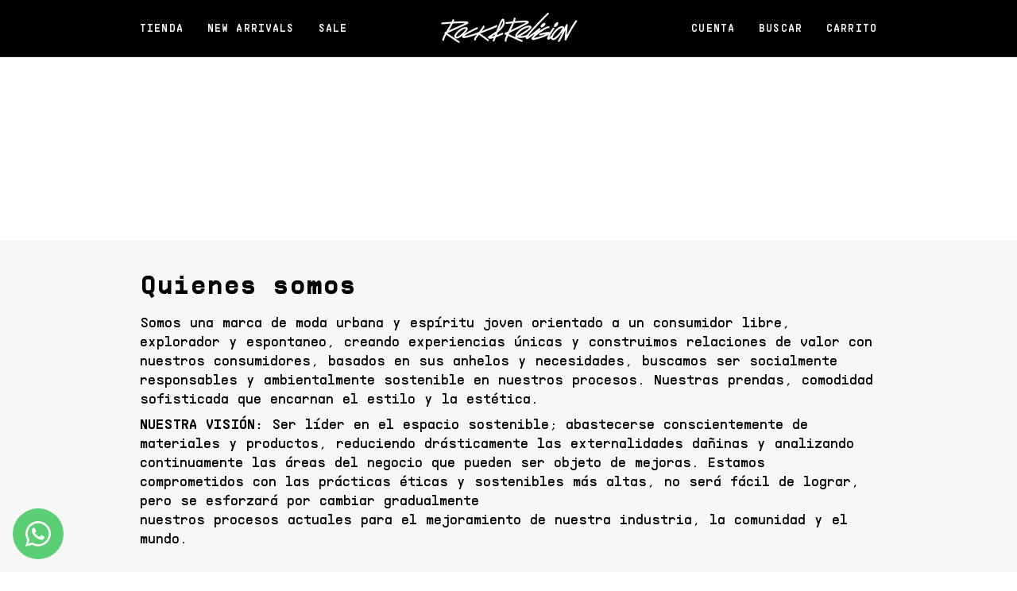

--- FILE ---
content_type: text/html; charset=utf-8
request_url: https://rockandreligion.pe/pages/quienes-somos
body_size: 26201
content:
<!doctype html>




<html class="no-js" lang="es" ><head>
  <meta charset="utf-8">
  <meta http-equiv="X-UA-Compatible" content="IE=edge,chrome=1">
  <meta name="viewport" content="width=device-width,initial-scale=1,viewport-fit=cover">
  <meta name="theme-color" content="#78a395"><link rel="canonical" href="https://rockandreligion.pe/pages/quienes-somos"><!-- ======================= Pipeline Theme V8.0.0 ========================= -->

  <!-- Preloading ================================================================== -->

  <link rel="preconnect" href="https://fonts.shopify.com" crossorigin><link rel="preload" href="//rockandreligion.pe/cdn/fonts/instrument_sans/instrumentsans_n4.db86542ae5e1596dbdb28c279ae6c2086c4c5bfa.woff2" as="font" type="font/woff2" crossorigin><link rel="preload" href="//rockandreligion.pe/cdn/fonts/instrument_sans/instrumentsans_n5.1ce463e1cc056566f977610764d93d4704464858.woff2" as="font" type="font/woff2" crossorigin><!-- Title and description ================================================ --><link rel="shortcut icon" href="data:;base64,iVBORw0KGgo=">
  <title>
    

    Quienes somos
&ndash; Rock and Religion

  </title><meta name="description" content="Somos una marca de moda urbana y espíritu joven orientado a un consumidor libre, explorador y espontaneo, creando experiencias únicas y construimos relaciones de valor con nuestros consumidores, basados en sus anhelos y necesidades, buscamos ser socialmente responsables y ambientalmente sostenible en nuestros proceso">
  <!-- /snippets/social-meta-tags.liquid --><meta property="og:site_name" content="Rock and Religion">
<meta property="og:url" content="https://rockandreligion.pe/pages/quienes-somos">
<meta property="og:title" content="Quienes somos">
<meta property="og:type" content="website">
<meta property="og:description" content="Somos una marca de moda urbana y espíritu joven orientado a un consumidor libre, explorador y espontaneo, creando experiencias únicas y construimos relaciones de valor con nuestros consumidores, basados en sus anhelos y necesidades, buscamos ser socialmente responsables y ambientalmente sostenible en nuestros proceso"><meta property="og:image" content="http://rockandreligion.pe/cdn/shop/files/LOGO_PNGMesa_de_trabajo_1.png?v=1632771118">
    <meta property="og:image:secure_url" content="https://rockandreligion.pe/cdn/shop/files/LOGO_PNGMesa_de_trabajo_1.png?v=1632771118">
    <meta property="og:image:width" content="1667">
    <meta property="og:image:height" content="873">
<!-- CSS ================================================================== -->

  <link href="//rockandreligion.pe/cdn/shop/t/9/assets/font-settings.css?v=94502305658775266871757128501" rel="stylesheet" type="text/css" media="all" />

  <!-- /snippets/css-variables.liquid -->


<style data-shopify>

:root {
/* ================ Layout Variables ================ */






--LAYOUT-WIDTH: 1000px;
--LAYOUT-GUTTER: 20px;
--LAYOUT-GUTTER-OFFSET: -20px;
--NAV-GUTTER: 15px;
--LAYOUT-OUTER: 36px;

/* ================ Product video ================ */

--COLOR-VIDEO-BG: #eaeaea;


/* ================ Color Variables ================ */

/* === Backgrounds ===*/
--COLOR-BG: #f7f7f7;
--COLOR-BG-ACCENT: #eeeeee;

/* === Text colors ===*/
--COLOR-TEXT-DARK: #000000;
--COLOR-TEXT: #000000;
--COLOR-TEXT-LIGHT: #4a4a4a;

/* === Bright color ===*/
--COLOR-PRIMARY: #28a77f;
--COLOR-PRIMARY-HOVER: #0f7354;
--COLOR-PRIMARY-FADE: rgba(40, 167, 127, 0.05);
--COLOR-PRIMARY-FADE-HOVER: rgba(40, 167, 127, 0.1);--COLOR-PRIMARY-OPPOSITE: #ffffff;

/* === Secondary/link Color ===*/
--COLOR-SECONDARY: #78a395;
--COLOR-SECONDARY-HOVER: #448a74;
--COLOR-SECONDARY-FADE: rgba(120, 163, 149, 0.05);
--COLOR-SECONDARY-FADE-HOVER: rgba(120, 163, 149, 0.1);--COLOR-SECONDARY-OPPOSITE: #000000;

/* === Shades of grey ===*/
--COLOR-A5:  rgba(0, 0, 0, 0.05);
--COLOR-A10: rgba(0, 0, 0, 0.1);
--COLOR-A20: rgba(0, 0, 0, 0.2);
--COLOR-A35: rgba(0, 0, 0, 0.35);
--COLOR-A50: rgba(0, 0, 0, 0.5);
--COLOR-A80: rgba(0, 0, 0, 0.8);
--COLOR-A90: rgba(0, 0, 0, 0.9);
--COLOR-A95: rgba(0, 0, 0, 0.95);


/* ================ Inverted Color Variables ================ */

--INVERSE-BG: #151515;
--INVERSE-BG-ACCENT: #000000;

/* === Text colors ===*/
--INVERSE-TEXT-DARK: #ffffff;
--INVERSE-TEXT: #e9e9e9;
--INVERSE-TEXT-LIGHT: #a9a9a9;

/* === Bright color ===*/
--INVERSE-PRIMARY: #b89a73;
--INVERSE-PRIMARY-HOVER: #a5763a;
--INVERSE-PRIMARY-FADE: rgba(184, 154, 115, 0.05);
--INVERSE-PRIMARY-FADE-HOVER: rgba(184, 154, 115, 0.1);--INVERSE-PRIMARY-OPPOSITE: #000000;


/* === Second Color ===*/
--INVERSE-SECONDARY: #78a395;
--INVERSE-SECONDARY-HOVER: #448a74;
--INVERSE-SECONDARY-FADE: rgba(120, 163, 149, 0.05);
--INVERSE-SECONDARY-FADE-HOVER: rgba(120, 163, 149, 0.1);--INVERSE-SECONDARY-OPPOSITE: #000000;


/* === Shades of grey ===*/
--INVERSE-A5:  rgba(233, 233, 233, 0.05);
--INVERSE-A10: rgba(233, 233, 233, 0.1);
--INVERSE-A20: rgba(233, 233, 233, 0.2);
--INVERSE-A35: rgba(233, 233, 233, 0.3);
--INVERSE-A80: rgba(233, 233, 233, 0.8);
--INVERSE-A90: rgba(233, 233, 233, 0.9);
--INVERSE-A95: rgba(233, 233, 233, 0.95);


/* ================ Bright Color Variables ================ */

--BRIGHT-BG: #ffffff;
--BRIGHT-BG-ACCENT: #18f4af;

/* === Text colors ===*/
--BRIGHT-TEXT-DARK: #71ddbb;
--BRIGHT-TEXT: #28a77f;
--BRIGHT-TEXT-LIGHT: #69c1a5;

/* === Bright color ===*/
--BRIGHT-PRIMARY: #18f4af;
--BRIGHT-PRIMARY-HOVER: #00c083;
--BRIGHT-PRIMARY-FADE: rgba(24, 244, 175, 0.05);
--BRIGHT-PRIMARY-FADE-HOVER: rgba(24, 244, 175, 0.1);--BRIGHT-PRIMARY-OPPOSITE: #000000;


/* === Second Color ===*/
--BRIGHT-SECONDARY: #18664e;
--BRIGHT-SECONDARY-HOVER: #062c20;
--BRIGHT-SECONDARY-FADE: rgba(24, 102, 78, 0.05);
--BRIGHT-SECONDARY-FADE-HOVER: rgba(24, 102, 78, 0.1);--BRIGHT-SECONDARY-OPPOSITE: #ffffff;


/* === Shades of grey ===*/
--BRIGHT-A5:  rgba(40, 167, 127, 0.05);
--BRIGHT-A10: rgba(40, 167, 127, 0.1);
--BRIGHT-A20: rgba(40, 167, 127, 0.2);
--BRIGHT-A35: rgba(40, 167, 127, 0.3);
--BRIGHT-A80: rgba(40, 167, 127, 0.8);
--BRIGHT-A90: rgba(40, 167, 127, 0.9);
--BRIGHT-A95: rgba(40, 167, 127, 0.95);


/* === Account Bar ===*/
--COLOR-ANNOUNCEMENT-BG: #000000;
--COLOR-ANNOUNCEMENT-TEXT: #ffffff;

/* === Nav and dropdown link background ===*/
--COLOR-NAV: #000000;
--COLOR-NAV-TEXT: #f1f1f1;
--COLOR-NAV-TEXT-DARK: #cec7c7;
--COLOR-NAV-TEXT-LIGHT: #a9a9a9;
--COLOR-NAV-BORDER: #282828;
--COLOR-NAV-A10: rgba(241, 241, 241, 0.1);
--COLOR-NAV-A50: rgba(241, 241, 241, 0.5);
--COLOR-HIGHLIGHT-LINK: #28a77f;

/* === Site Footer ===*/
--COLOR-FOOTER-BG: #040404;
--COLOR-FOOTER-TEXT: #fdfdfd;
--COLOR-FOOTER-A5: rgba(253, 253, 253, 0.05);
--COLOR-FOOTER-A15: rgba(253, 253, 253, 0.15);
--COLOR-FOOTER-A90: rgba(253, 253, 253, 0.9);

/* === Sub-Footer ===*/
--COLOR-SUB-FOOTER-BG: #060606;
--COLOR-SUB-FOOTER-TEXT: #919191;
--COLOR-SUB-FOOTER-A5: rgba(145, 145, 145, 0.05);
--COLOR-SUB-FOOTER-A15: rgba(145, 145, 145, 0.15);
--COLOR-SUB-FOOTER-A90: rgba(145, 145, 145, 0.9);

/* === Products ===*/
--PRODUCT-GRID-ASPECT-RATIO: 90.0%;

/* === Product badges ===*/
--COLOR-BADGE: #000000;
--COLOR-BADGE-TEXT: #ffffff;
--COLOR-BADGE-TEXT-DARK: #d9d9d9;
--COLOR-BADGE-TEXT-HOVER: #ffffff;
--COLOR-BADGE-HAIRLINE: #0d0d0d;

/* === Product item slider ===*/--COLOR-PRODUCT-SLIDER: #000000;--COLOR-PRODUCT-SLIDER-OPPOSITE: rgba(255, 255, 255, 0.06);/* === disabled form colors ===*/
--COLOR-DISABLED-BG: #dedede;
--COLOR-DISABLED-TEXT: #a1a1a1;

--INVERSE-DISABLED-BG: #2a2a2a;
--INVERSE-DISABLED-TEXT: #5f5f5f;


/* === Tailwind RGBA Palette ===*/
--RGB-CANVAS: 247 247 247;
--RGB-CONTENT: 0 0 0;
--RGB-PRIMARY: 40 167 127;
--RGB-SECONDARY: 120 163 149;

--RGB-DARK-CANVAS: 21 21 21;
--RGB-DARK-CONTENT: 233 233 233;
--RGB-DARK-PRIMARY: 184 154 115;
--RGB-DARK-SECONDARY: 120 163 149;

--RGB-BRIGHT-CANVAS: 255 255 255;
--RGB-BRIGHT-CONTENT: 40 167 127;
--RGB-BRIGHT-PRIMARY: 24 244 175;
--RGB-BRIGHT-SECONDARY: 24 102 78;

--RGB-PRIMARY-CONTRAST: 255 255 255;
--RGB-SECONDARY-CONTRAST: 0 0 0;

--RGB-DARK-PRIMARY-CONTRAST: 0 0 0;
--RGB-DARK-SECONDARY-CONTRAST: 0 0 0;

--RGB-BRIGHT-PRIMARY-CONTRAST: 0 0 0;
--RGB-BRIGHT-SECONDARY-CONTRAST: 255 255 255;


/* === Button Radius === */
--BUTTON-RADIUS: 0px;


/* === Icon Stroke Width === */
--ICON-STROKE-WIDTH: 2px;


/* ================ Typography ================ */

--FONT-STACK-BODY: "Instrument Sans", sans-serif;
--FONT-STYLE-BODY: normal;
--FONT-WEIGHT-BODY: 400;
--FONT-WEIGHT-BODY-BOLD: 500;
--FONT-ADJUST-BODY: 1.0;

  --FONT-BODY-TRANSFORM: none;
  --FONT-BODY-LETTER-SPACING: normal;


--FONT-STACK-HEADING: "SF Mono", Menlo, Consolas, Monaco, Liberation Mono, Lucida Console, monospace, Apple Color Emoji, Segoe UI Emoji, Segoe UI Symbol;
--FONT-STYLE-HEADING: normal;
--FONT-WEIGHT-HEADING: 400;
--FONT-WEIGHT-HEADING-BOLD: 700;
--FONT-ADJUST-HEADING: 1.0;

  --FONT-HEADING-TRANSFORM: none;
  --FONT-HEADING-LETTER-SPACING: normal;


--FONT-STACK-ACCENT: "Instrument Sans", Menlo, Consolas, Monaco, Liberation Mono, Lucida Console, monospace, Apple Color Emoji, Segoe UI Emoji, Segoe UI Symbol;
--FONT-STYLE-ACCENT: normal;
--FONT-WEIGHT-ACCENT: 500;
--FONT-WEIGHT-ACCENT-BOLD: 600;
--FONT-ADJUST-ACCENT: 1.1;

  --FONT-ACCENT-TRANSFORM: uppercase;
  --FONT-ACCENT-LETTER-SPACING: 0.09em;

--TYPE-STACK-NAV: "Instrument Sans", sans-serif;
--TYPE-STYLE-NAV: normal;
--TYPE-ADJUST-NAV: 1.1;
--TYPE-WEIGHT-NAV: 500;

  --FONT-NAV-TRANSFORM: uppercase;
  --FONT-NAV-LETTER-SPACING: 0.09em;

--TYPE-STACK-BUTTON: "Instrument Sans", sans-serif;
--TYPE-STYLE-BUTTON: normal;
--TYPE-ADJUST-BUTTON: 1.1;
--TYPE-WEIGHT-BUTTON: 600;

  --FONT-BUTTON-TRANSFORM: uppercase;
  --FONT-BUTTON-LETTER-SPACING: 0.09em;

--TYPE-STACK-KICKER: "Instrument Sans", sans-serif;
--TYPE-STYLE-KICKER: normal;
--TYPE-ADJUST-KICKER: 1.1;
--TYPE-WEIGHT-KICKER: 600;

  --FONT-KICKER-TRANSFORM: uppercase;
  --FONT-KICKER-LETTER-SPACING: 0.09em;



--ICO-SELECT: url('//rockandreligion.pe/cdn/shop/t/9/assets/ico-select.svg?v=44239495508419344771757382144');


/* ================ Photo correction ================ */
--PHOTO-CORRECTION: 100%;



}


/* ================ Typography ================ */
/* ================ type-scale.com ============ */

/* 1.16 base 13 */
:root {
 --font-1: 10px;
 --font-2: 11.3px;
 --font-3: 12px;
 --font-4: 13px;
 --font-5: 15.5px;
 --font-6: 17px;
 --font-7: 20px;
 --font-8: 23.5px;
 --font-9: 27px;
 --font-10:32px;
 --font-11:37px;
 --font-12:43px;
 --font-13:49px;
 --font-14:57px;
 --font-15:67px;
}

/* 1.175 base 13.5 */
@media only screen and (min-width: 480px) and (max-width: 1099px) {
  :root {
    --font-1: 10px;
    --font-2: 11.5px;
    --font-3: 12.5px;
    --font-4: 13.5px;
    --font-5: 16px;
    --font-6: 18px;
    --font-7: 21px;
    --font-8: 25px;
    --font-9: 29px;
    --font-10:34px;
    --font-11:40px;
    --font-12:47px;
    --font-13:56px;
    --font-14:65px;
   --font-15:77px;
  }
}
/* 1.22 base 14.5 */
@media only screen and (min-width: 1100px) {
  :root {
    --font-1: 10px;
    --font-2: 11.5px;
    --font-3: 13px;
    --font-4: 14.5px;
    --font-5: 17.5px;
    --font-6: 22px;
    --font-7: 26px;
    --font-8: 32px;
    --font-9: 39px;
    --font-10:48px;
    --font-11:58px;
    --font-12:71px;
    --font-13:87px;
    --font-14:106px;
    --font-15:129px;
 }
}


</style>


  <link href="//rockandreligion.pe/cdn/shop/t/9/assets/theme.css?v=165637553617949919711757464536" rel="stylesheet" type="text/css" media="all" />

  <script>
    document.documentElement.className = document.documentElement.className.replace('no-js', 'js');

    
      document.documentElement.classList.add('aos-initialized');let root = '/';
    if (root[root.length - 1] !== '/') {
      root = `${root}/`;
    }
    var theme = {
      routes: {
        root_url: root,
        cart: '/cart',
        cart_add_url: '/cart/add',
        product_recommendations_url: '/recommendations/products',
        account_addresses_url: '/account/addresses',
        predictive_search_url: '/search/suggest'
      },
      state: {
        cartOpen: null,
      },
      sizes: {
        small: 480,
        medium: 768,
        large: 1100,
        widescreen: 1400
      },
      assets: {
        photoswipe: '//rockandreligion.pe/cdn/shop/t/9/assets/photoswipe.js?v=169308975333299535361756913799',
        smoothscroll: '//rockandreligion.pe/cdn/shop/t/9/assets/smoothscroll.js?v=37906625415260927261756913799',
        swatches: '//rockandreligion.pe/cdn/shop/t/9/assets/swatches.json?v=17256643191622149961756913799',
        noImage: '//rockandreligion.pe/cdn/shopifycloud/storefront/assets/no-image-2048-a2addb12.gif',
        
        
        base: '//rockandreligion.pe/cdn/shop/t/9/assets/'
        
      },
      strings: {
        swatchesKey: "Color",
        addToCart: "Agregar al carrito",
        estimateShipping: "Fecha de entrega estimada",
        noShippingAvailable: "No enviamos a este destino.",
        free: "Libre",
        from: "De",
        preOrder: "Hacer un pedido",
        soldOut: "Agotado",
        sale: "",
        subscription: "Suscripción",
        unavailable: "No disponible",
        unitPrice: "Precio unitario",
        unitPriceSeparator: "por",
        stockout: "Todos stock disponible está en el carrito",
        products: "Productos",
        pages: "Páginas",
        collections: "Colecciones",
        resultsFor: "Resultados para",
        noResultsFor: "Ningún resultado para",
        articles: "Artículos",
        successMessage: "Link copiado al portapapeles",
      },
      settings: {
        badge_sale_type: "percentage",
        animate_hover: true,
        animate_scroll: true,
        show_locale_desktop: null,
        show_locale_mobile: null,
        show_currency_desktop: null,
        show_currency_mobile: null,
        currency_select_type: "country",
        currency_code_enable: false,
        cycle_images_hover_delay: 1.5
      },
      info: {
        name: 'pipeline'
      },
      version: '8.0.0',
      moneyFormat: "\u003cspan class=money\u003eS\/. {{amount}}\u003c\/span\u003e",
      shopCurrency: "PEN",
      currencyCode: "PEN"
    }
    let windowInnerHeight = window.innerHeight;
    document.documentElement.style.setProperty('--full-screen', `${windowInnerHeight}px`);
    document.documentElement.style.setProperty('--three-quarters', `${windowInnerHeight * 0.75}px`);
    document.documentElement.style.setProperty('--two-thirds', `${windowInnerHeight * 0.66}px`);
    document.documentElement.style.setProperty('--one-half', `${windowInnerHeight * 0.5}px`);
    document.documentElement.style.setProperty('--one-third', `${windowInnerHeight * 0.33}px`);
    document.documentElement.style.setProperty('--one-fifth', `${windowInnerHeight * 0.2}px`);

    window.isRTL = document.documentElement.getAttribute('dir') === 'rtl';
  </script><!-- Theme Javascript ============================================================== -->
  <script src="//rockandreligion.pe/cdn/shop/t/9/assets/vendor.js?v=69555399850987115801756913799" defer="defer"></script>
  <script src="//rockandreligion.pe/cdn/shop/t/9/assets/theme.js?v=19015507345588874981756913799" defer="defer"></script>

  <script>
    (function () {
      function onPageShowEvents() {
        if ('requestIdleCallback' in window) {
          requestIdleCallback(initCartEvent, { timeout: 500 })
        } else {
          initCartEvent()
        }
        function initCartEvent(){
          window.fetch(window.theme.routes.cart + '.js')
          .then((response) => {
            if(!response.ok){
              throw {status: response.statusText};
            }
            return response.json();
          })
          .then((response) => {
            document.dispatchEvent(new CustomEvent('theme:cart:change', {
              detail: {
                cart: response,
              },
              bubbles: true,
            }));
            return response;
          })
          .catch((e) => {
            console.error(e);
          });
        }
      };
      window.onpageshow = onPageShowEvents;
    })();
  </script>

  <script type="text/javascript">
    if (window.MSInputMethodContext && document.documentMode) {
      var scripts = document.getElementsByTagName('script')[0];
      var polyfill = document.createElement("script");
      polyfill.defer = true;
      polyfill.src = "//rockandreligion.pe/cdn/shop/t/9/assets/ie11.js?v=144489047535103983231756913799";

      scripts.parentNode.insertBefore(polyfill, scripts);
    }
  </script>

  <!-- Shopify app scripts =========================================================== -->
  <script>window.performance && window.performance.mark && window.performance.mark('shopify.content_for_header.start');</script><meta name="google-site-verification" content="CgyTwaVBcy7T0TkXuoqxx9yfX8wYDru4wZti087Yn0g">
<meta name="facebook-domain-verification" content="2q27pfjwoflsqbxkhdqzgq17ekz1b0">
<meta id="shopify-digital-wallet" name="shopify-digital-wallet" content="/50191630500/digital_wallets/dialog">
<script async="async" src="/checkouts/internal/preloads.js?locale=es-PE"></script>
<script id="shopify-features" type="application/json">{"accessToken":"e810cfbde7f9a895fa368651cb4e1a4e","betas":["rich-media-storefront-analytics"],"domain":"rockandreligion.pe","predictiveSearch":true,"shopId":50191630500,"locale":"es"}</script>
<script>var Shopify = Shopify || {};
Shopify.shop = "rock-and-religion.myshopify.com";
Shopify.locale = "es";
Shopify.currency = {"active":"PEN","rate":"1.0"};
Shopify.country = "PE";
Shopify.theme = {"name":"Phantom","id":153336611054,"schema_name":"Pipeline","schema_version":"8.0.0","theme_store_id":739,"role":"main"};
Shopify.theme.handle = "null";
Shopify.theme.style = {"id":null,"handle":null};
Shopify.cdnHost = "rockandreligion.pe/cdn";
Shopify.routes = Shopify.routes || {};
Shopify.routes.root = "/";</script>
<script type="module">!function(o){(o.Shopify=o.Shopify||{}).modules=!0}(window);</script>
<script>!function(o){function n(){var o=[];function n(){o.push(Array.prototype.slice.apply(arguments))}return n.q=o,n}var t=o.Shopify=o.Shopify||{};t.loadFeatures=n(),t.autoloadFeatures=n()}(window);</script>
<script id="shop-js-analytics" type="application/json">{"pageType":"page"}</script>
<script defer="defer" async type="module" src="//rockandreligion.pe/cdn/shopifycloud/shop-js/modules/v2/client.init-shop-cart-sync_2Gr3Q33f.es.esm.js"></script>
<script defer="defer" async type="module" src="//rockandreligion.pe/cdn/shopifycloud/shop-js/modules/v2/chunk.common_noJfOIa7.esm.js"></script>
<script defer="defer" async type="module" src="//rockandreligion.pe/cdn/shopifycloud/shop-js/modules/v2/chunk.modal_Deo2FJQo.esm.js"></script>
<script type="module">
  await import("//rockandreligion.pe/cdn/shopifycloud/shop-js/modules/v2/client.init-shop-cart-sync_2Gr3Q33f.es.esm.js");
await import("//rockandreligion.pe/cdn/shopifycloud/shop-js/modules/v2/chunk.common_noJfOIa7.esm.js");
await import("//rockandreligion.pe/cdn/shopifycloud/shop-js/modules/v2/chunk.modal_Deo2FJQo.esm.js");

  window.Shopify.SignInWithShop?.initShopCartSync?.({"fedCMEnabled":true,"windoidEnabled":true});

</script>
<script>(function() {
  var isLoaded = false;
  function asyncLoad() {
    if (isLoaded) return;
    isLoaded = true;
    var urls = ["https:\/\/cdn.nfcube.com\/instafeed-e5911699fb8568bdb7254ae50e72cbe2.js?shop=rock-and-religion.myshopify.com"];
    for (var i = 0; i < urls.length; i++) {
      var s = document.createElement('script');
      s.type = 'text/javascript';
      s.async = true;
      s.src = urls[i];
      var x = document.getElementsByTagName('script')[0];
      x.parentNode.insertBefore(s, x);
    }
  };
  if(window.attachEvent) {
    window.attachEvent('onload', asyncLoad);
  } else {
    window.addEventListener('load', asyncLoad, false);
  }
})();</script>
<script id="__st">var __st={"a":50191630500,"offset":-18000,"reqid":"b6fc3057-37a6-41be-a598-80ae25e78cf9-1769091279","pageurl":"rockandreligion.pe\/pages\/quienes-somos","s":"pages-81465639076","u":"99d58b9ed816","p":"page","rtyp":"page","rid":81465639076};</script>
<script>window.ShopifyPaypalV4VisibilityTracking = true;</script>
<script id="captcha-bootstrap">!function(){'use strict';const t='contact',e='account',n='new_comment',o=[[t,t],['blogs',n],['comments',n],[t,'customer']],c=[[e,'customer_login'],[e,'guest_login'],[e,'recover_customer_password'],[e,'create_customer']],r=t=>t.map((([t,e])=>`form[action*='/${t}']:not([data-nocaptcha='true']) input[name='form_type'][value='${e}']`)).join(','),a=t=>()=>t?[...document.querySelectorAll(t)].map((t=>t.form)):[];function s(){const t=[...o],e=r(t);return a(e)}const i='password',u='form_key',d=['recaptcha-v3-token','g-recaptcha-response','h-captcha-response',i],f=()=>{try{return window.sessionStorage}catch{return}},m='__shopify_v',_=t=>t.elements[u];function p(t,e,n=!1){try{const o=window.sessionStorage,c=JSON.parse(o.getItem(e)),{data:r}=function(t){const{data:e,action:n}=t;return t[m]||n?{data:e,action:n}:{data:t,action:n}}(c);for(const[e,n]of Object.entries(r))t.elements[e]&&(t.elements[e].value=n);n&&o.removeItem(e)}catch(o){console.error('form repopulation failed',{error:o})}}const l='form_type',E='cptcha';function T(t){t.dataset[E]=!0}const w=window,h=w.document,L='Shopify',v='ce_forms',y='captcha';let A=!1;((t,e)=>{const n=(g='f06e6c50-85a8-45c8-87d0-21a2b65856fe',I='https://cdn.shopify.com/shopifycloud/storefront-forms-hcaptcha/ce_storefront_forms_captcha_hcaptcha.v1.5.2.iife.js',D={infoText:'Protegido por hCaptcha',privacyText:'Privacidad',termsText:'Términos'},(t,e,n)=>{const o=w[L][v],c=o.bindForm;if(c)return c(t,g,e,D).then(n);var r;o.q.push([[t,g,e,D],n]),r=I,A||(h.body.append(Object.assign(h.createElement('script'),{id:'captcha-provider',async:!0,src:r})),A=!0)});var g,I,D;w[L]=w[L]||{},w[L][v]=w[L][v]||{},w[L][v].q=[],w[L][y]=w[L][y]||{},w[L][y].protect=function(t,e){n(t,void 0,e),T(t)},Object.freeze(w[L][y]),function(t,e,n,w,h,L){const[v,y,A,g]=function(t,e,n){const i=e?o:[],u=t?c:[],d=[...i,...u],f=r(d),m=r(i),_=r(d.filter((([t,e])=>n.includes(e))));return[a(f),a(m),a(_),s()]}(w,h,L),I=t=>{const e=t.target;return e instanceof HTMLFormElement?e:e&&e.form},D=t=>v().includes(t);t.addEventListener('submit',(t=>{const e=I(t);if(!e)return;const n=D(e)&&!e.dataset.hcaptchaBound&&!e.dataset.recaptchaBound,o=_(e),c=g().includes(e)&&(!o||!o.value);(n||c)&&t.preventDefault(),c&&!n&&(function(t){try{if(!f())return;!function(t){const e=f();if(!e)return;const n=_(t);if(!n)return;const o=n.value;o&&e.removeItem(o)}(t);const e=Array.from(Array(32),(()=>Math.random().toString(36)[2])).join('');!function(t,e){_(t)||t.append(Object.assign(document.createElement('input'),{type:'hidden',name:u})),t.elements[u].value=e}(t,e),function(t,e){const n=f();if(!n)return;const o=[...t.querySelectorAll(`input[type='${i}']`)].map((({name:t})=>t)),c=[...d,...o],r={};for(const[a,s]of new FormData(t).entries())c.includes(a)||(r[a]=s);n.setItem(e,JSON.stringify({[m]:1,action:t.action,data:r}))}(t,e)}catch(e){console.error('failed to persist form',e)}}(e),e.submit())}));const S=(t,e)=>{t&&!t.dataset[E]&&(n(t,e.some((e=>e===t))),T(t))};for(const o of['focusin','change'])t.addEventListener(o,(t=>{const e=I(t);D(e)&&S(e,y())}));const B=e.get('form_key'),M=e.get(l),P=B&&M;t.addEventListener('DOMContentLoaded',(()=>{const t=y();if(P)for(const e of t)e.elements[l].value===M&&p(e,B);[...new Set([...A(),...v().filter((t=>'true'===t.dataset.shopifyCaptcha))])].forEach((e=>S(e,t)))}))}(h,new URLSearchParams(w.location.search),n,t,e,['guest_login'])})(!0,!0)}();</script>
<script integrity="sha256-4kQ18oKyAcykRKYeNunJcIwy7WH5gtpwJnB7kiuLZ1E=" data-source-attribution="shopify.loadfeatures" defer="defer" src="//rockandreligion.pe/cdn/shopifycloud/storefront/assets/storefront/load_feature-a0a9edcb.js" crossorigin="anonymous"></script>
<script data-source-attribution="shopify.dynamic_checkout.dynamic.init">var Shopify=Shopify||{};Shopify.PaymentButton=Shopify.PaymentButton||{isStorefrontPortableWallets:!0,init:function(){window.Shopify.PaymentButton.init=function(){};var t=document.createElement("script");t.src="https://rockandreligion.pe/cdn/shopifycloud/portable-wallets/latest/portable-wallets.es.js",t.type="module",document.head.appendChild(t)}};
</script>
<script data-source-attribution="shopify.dynamic_checkout.buyer_consent">
  function portableWalletsHideBuyerConsent(e){var t=document.getElementById("shopify-buyer-consent"),n=document.getElementById("shopify-subscription-policy-button");t&&n&&(t.classList.add("hidden"),t.setAttribute("aria-hidden","true"),n.removeEventListener("click",e))}function portableWalletsShowBuyerConsent(e){var t=document.getElementById("shopify-buyer-consent"),n=document.getElementById("shopify-subscription-policy-button");t&&n&&(t.classList.remove("hidden"),t.removeAttribute("aria-hidden"),n.addEventListener("click",e))}window.Shopify?.PaymentButton&&(window.Shopify.PaymentButton.hideBuyerConsent=portableWalletsHideBuyerConsent,window.Shopify.PaymentButton.showBuyerConsent=portableWalletsShowBuyerConsent);
</script>
<script data-source-attribution="shopify.dynamic_checkout.cart.bootstrap">document.addEventListener("DOMContentLoaded",(function(){function t(){return document.querySelector("shopify-accelerated-checkout-cart, shopify-accelerated-checkout")}if(t())Shopify.PaymentButton.init();else{new MutationObserver((function(e,n){t()&&(Shopify.PaymentButton.init(),n.disconnect())})).observe(document.body,{childList:!0,subtree:!0})}}));
</script>

<script>window.performance && window.performance.mark && window.performance.mark('shopify.content_for_header.end');</script>
<!-- BEGIN app block: shopify://apps/microsoft-clarity/blocks/clarity_js/31c3d126-8116-4b4a-8ba1-baeda7c4aeea -->
<script type="text/javascript">
  (function (c, l, a, r, i, t, y) {
    c[a] = c[a] || function () { (c[a].q = c[a].q || []).push(arguments); };
    t = l.createElement(r); t.async = 1; t.src = "https://www.clarity.ms/tag/" + i + "?ref=shopify";
    y = l.getElementsByTagName(r)[0]; y.parentNode.insertBefore(t, y);

    c.Shopify.loadFeatures([{ name: "consent-tracking-api", version: "0.1" }], error => {
      if (error) {
        console.error("Error loading Shopify features:", error);
        return;
      }

      c[a]('consentv2', {
        ad_Storage: c.Shopify.customerPrivacy.marketingAllowed() ? "granted" : "denied",
        analytics_Storage: c.Shopify.customerPrivacy.analyticsProcessingAllowed() ? "granted" : "denied",
      });
    });

    l.addEventListener("visitorConsentCollected", function (e) {
      c[a]('consentv2', {
        ad_Storage: e.detail.marketingAllowed ? "granted" : "denied",
        analytics_Storage: e.detail.analyticsAllowed ? "granted" : "denied",
      });
    });
  })(window, document, "clarity", "script", "tmjrmljj7w");
</script>



<!-- END app block --><!-- BEGIN app block: shopify://apps/instafeed/blocks/head-block/c447db20-095d-4a10-9725-b5977662c9d5 --><link rel="preconnect" href="https://cdn.nfcube.com/">
<link rel="preconnect" href="https://scontent.cdninstagram.com/">


  <script>
    document.addEventListener('DOMContentLoaded', function () {
      let instafeedScript = document.createElement('script');

      
        instafeedScript.src = 'https://cdn.nfcube.com/instafeed-e5911699fb8568bdb7254ae50e72cbe2.js';
      

      document.body.appendChild(instafeedScript);
    });
  </script>





<!-- END app block --><!-- BEGIN app block: shopify://apps/whatsapp-button/blocks/app-embed-block/96d80a63-e860-4262-a001-8b82ac4d00e6 --><script>
    (function() {
        function asyncLoad() {
            var url = 'https://whatsapp-button.eazeapps.io/api/buttonInstallation/scriptTag?shopId=53742&v=1758650727';
            var s = document.createElement('script');
            s.type = 'text/javascript';
            s.async = true;
            s.src = url;
            var x = document.getElementsByTagName('script')[0];
            x.parentNode.insertBefore(s, x);
        };
        if(window.attachEvent) {
            window.attachEvent('onload', asyncLoad);
        } else {
            window.addEventListener('load', asyncLoad, false);
        }
    })();
</script>

<!-- END app block --><!-- BEGIN app block: shopify://apps/microsoft-clarity/blocks/brandAgents_js/31c3d126-8116-4b4a-8ba1-baeda7c4aeea -->





<!-- END app block --><script src="https://cdn.shopify.com/extensions/19689677-6488-4a31-adf3-fcf4359c5fd9/forms-2295/assets/shopify-forms-loader.js" type="text/javascript" defer="defer"></script>
<link href="https://monorail-edge.shopifysvc.com" rel="dns-prefetch">
<script>(function(){if ("sendBeacon" in navigator && "performance" in window) {try {var session_token_from_headers = performance.getEntriesByType('navigation')[0].serverTiming.find(x => x.name == '_s').description;} catch {var session_token_from_headers = undefined;}var session_cookie_matches = document.cookie.match(/_shopify_s=([^;]*)/);var session_token_from_cookie = session_cookie_matches && session_cookie_matches.length === 2 ? session_cookie_matches[1] : "";var session_token = session_token_from_headers || session_token_from_cookie || "";function handle_abandonment_event(e) {var entries = performance.getEntries().filter(function(entry) {return /monorail-edge.shopifysvc.com/.test(entry.name);});if (!window.abandonment_tracked && entries.length === 0) {window.abandonment_tracked = true;var currentMs = Date.now();var navigation_start = performance.timing.navigationStart;var payload = {shop_id: 50191630500,url: window.location.href,navigation_start,duration: currentMs - navigation_start,session_token,page_type: "page"};window.navigator.sendBeacon("https://monorail-edge.shopifysvc.com/v1/produce", JSON.stringify({schema_id: "online_store_buyer_site_abandonment/1.1",payload: payload,metadata: {event_created_at_ms: currentMs,event_sent_at_ms: currentMs}}));}}window.addEventListener('pagehide', handle_abandonment_event);}}());</script>
<script id="web-pixels-manager-setup">(function e(e,d,r,n,o){if(void 0===o&&(o={}),!Boolean(null===(a=null===(i=window.Shopify)||void 0===i?void 0:i.analytics)||void 0===a?void 0:a.replayQueue)){var i,a;window.Shopify=window.Shopify||{};var t=window.Shopify;t.analytics=t.analytics||{};var s=t.analytics;s.replayQueue=[],s.publish=function(e,d,r){return s.replayQueue.push([e,d,r]),!0};try{self.performance.mark("wpm:start")}catch(e){}var l=function(){var e={modern:/Edge?\/(1{2}[4-9]|1[2-9]\d|[2-9]\d{2}|\d{4,})\.\d+(\.\d+|)|Firefox\/(1{2}[4-9]|1[2-9]\d|[2-9]\d{2}|\d{4,})\.\d+(\.\d+|)|Chrom(ium|e)\/(9{2}|\d{3,})\.\d+(\.\d+|)|(Maci|X1{2}).+ Version\/(15\.\d+|(1[6-9]|[2-9]\d|\d{3,})\.\d+)([,.]\d+|)( \(\w+\)|)( Mobile\/\w+|) Safari\/|Chrome.+OPR\/(9{2}|\d{3,})\.\d+\.\d+|(CPU[ +]OS|iPhone[ +]OS|CPU[ +]iPhone|CPU IPhone OS|CPU iPad OS)[ +]+(15[._]\d+|(1[6-9]|[2-9]\d|\d{3,})[._]\d+)([._]\d+|)|Android:?[ /-](13[3-9]|1[4-9]\d|[2-9]\d{2}|\d{4,})(\.\d+|)(\.\d+|)|Android.+Firefox\/(13[5-9]|1[4-9]\d|[2-9]\d{2}|\d{4,})\.\d+(\.\d+|)|Android.+Chrom(ium|e)\/(13[3-9]|1[4-9]\d|[2-9]\d{2}|\d{4,})\.\d+(\.\d+|)|SamsungBrowser\/([2-9]\d|\d{3,})\.\d+/,legacy:/Edge?\/(1[6-9]|[2-9]\d|\d{3,})\.\d+(\.\d+|)|Firefox\/(5[4-9]|[6-9]\d|\d{3,})\.\d+(\.\d+|)|Chrom(ium|e)\/(5[1-9]|[6-9]\d|\d{3,})\.\d+(\.\d+|)([\d.]+$|.*Safari\/(?![\d.]+ Edge\/[\d.]+$))|(Maci|X1{2}).+ Version\/(10\.\d+|(1[1-9]|[2-9]\d|\d{3,})\.\d+)([,.]\d+|)( \(\w+\)|)( Mobile\/\w+|) Safari\/|Chrome.+OPR\/(3[89]|[4-9]\d|\d{3,})\.\d+\.\d+|(CPU[ +]OS|iPhone[ +]OS|CPU[ +]iPhone|CPU IPhone OS|CPU iPad OS)[ +]+(10[._]\d+|(1[1-9]|[2-9]\d|\d{3,})[._]\d+)([._]\d+|)|Android:?[ /-](13[3-9]|1[4-9]\d|[2-9]\d{2}|\d{4,})(\.\d+|)(\.\d+|)|Mobile Safari.+OPR\/([89]\d|\d{3,})\.\d+\.\d+|Android.+Firefox\/(13[5-9]|1[4-9]\d|[2-9]\d{2}|\d{4,})\.\d+(\.\d+|)|Android.+Chrom(ium|e)\/(13[3-9]|1[4-9]\d|[2-9]\d{2}|\d{4,})\.\d+(\.\d+|)|Android.+(UC? ?Browser|UCWEB|U3)[ /]?(15\.([5-9]|\d{2,})|(1[6-9]|[2-9]\d|\d{3,})\.\d+)\.\d+|SamsungBrowser\/(5\.\d+|([6-9]|\d{2,})\.\d+)|Android.+MQ{2}Browser\/(14(\.(9|\d{2,})|)|(1[5-9]|[2-9]\d|\d{3,})(\.\d+|))(\.\d+|)|K[Aa][Ii]OS\/(3\.\d+|([4-9]|\d{2,})\.\d+)(\.\d+|)/},d=e.modern,r=e.legacy,n=navigator.userAgent;return n.match(d)?"modern":n.match(r)?"legacy":"unknown"}(),u="modern"===l?"modern":"legacy",c=(null!=n?n:{modern:"",legacy:""})[u],f=function(e){return[e.baseUrl,"/wpm","/b",e.hashVersion,"modern"===e.buildTarget?"m":"l",".js"].join("")}({baseUrl:d,hashVersion:r,buildTarget:u}),m=function(e){var d=e.version,r=e.bundleTarget,n=e.surface,o=e.pageUrl,i=e.monorailEndpoint;return{emit:function(e){var a=e.status,t=e.errorMsg,s=(new Date).getTime(),l=JSON.stringify({metadata:{event_sent_at_ms:s},events:[{schema_id:"web_pixels_manager_load/3.1",payload:{version:d,bundle_target:r,page_url:o,status:a,surface:n,error_msg:t},metadata:{event_created_at_ms:s}}]});if(!i)return console&&console.warn&&console.warn("[Web Pixels Manager] No Monorail endpoint provided, skipping logging."),!1;try{return self.navigator.sendBeacon.bind(self.navigator)(i,l)}catch(e){}var u=new XMLHttpRequest;try{return u.open("POST",i,!0),u.setRequestHeader("Content-Type","text/plain"),u.send(l),!0}catch(e){return console&&console.warn&&console.warn("[Web Pixels Manager] Got an unhandled error while logging to Monorail."),!1}}}}({version:r,bundleTarget:l,surface:e.surface,pageUrl:self.location.href,monorailEndpoint:e.monorailEndpoint});try{o.browserTarget=l,function(e){var d=e.src,r=e.async,n=void 0===r||r,o=e.onload,i=e.onerror,a=e.sri,t=e.scriptDataAttributes,s=void 0===t?{}:t,l=document.createElement("script"),u=document.querySelector("head"),c=document.querySelector("body");if(l.async=n,l.src=d,a&&(l.integrity=a,l.crossOrigin="anonymous"),s)for(var f in s)if(Object.prototype.hasOwnProperty.call(s,f))try{l.dataset[f]=s[f]}catch(e){}if(o&&l.addEventListener("load",o),i&&l.addEventListener("error",i),u)u.appendChild(l);else{if(!c)throw new Error("Did not find a head or body element to append the script");c.appendChild(l)}}({src:f,async:!0,onload:function(){if(!function(){var e,d;return Boolean(null===(d=null===(e=window.Shopify)||void 0===e?void 0:e.analytics)||void 0===d?void 0:d.initialized)}()){var d=window.webPixelsManager.init(e)||void 0;if(d){var r=window.Shopify.analytics;r.replayQueue.forEach((function(e){var r=e[0],n=e[1],o=e[2];d.publishCustomEvent(r,n,o)})),r.replayQueue=[],r.publish=d.publishCustomEvent,r.visitor=d.visitor,r.initialized=!0}}},onerror:function(){return m.emit({status:"failed",errorMsg:"".concat(f," has failed to load")})},sri:function(e){var d=/^sha384-[A-Za-z0-9+/=]+$/;return"string"==typeof e&&d.test(e)}(c)?c:"",scriptDataAttributes:o}),m.emit({status:"loading"})}catch(e){m.emit({status:"failed",errorMsg:(null==e?void 0:e.message)||"Unknown error"})}}})({shopId: 50191630500,storefrontBaseUrl: "https://rockandreligion.pe",extensionsBaseUrl: "https://extensions.shopifycdn.com/cdn/shopifycloud/web-pixels-manager",monorailEndpoint: "https://monorail-edge.shopifysvc.com/unstable/produce_batch",surface: "storefront-renderer",enabledBetaFlags: ["2dca8a86"],webPixelsConfigList: [{"id":"1449820398","configuration":"{\"projectId\":\"tmjrmljj7w\"}","eventPayloadVersion":"v1","runtimeContext":"STRICT","scriptVersion":"cf1781658ed156031118fc4bbc2ed159","type":"APP","apiClientId":240074326017,"privacyPurposes":[],"capabilities":["advanced_dom_events"],"dataSharingAdjustments":{"protectedCustomerApprovalScopes":["read_customer_personal_data"]}},{"id":"433455342","configuration":"{\"config\":\"{\\\"pixel_id\\\":\\\"G-PDB5FHTV9R\\\",\\\"target_country\\\":\\\"PE\\\",\\\"gtag_events\\\":[{\\\"type\\\":\\\"search\\\",\\\"action_label\\\":[\\\"G-PDB5FHTV9R\\\",\\\"AW-11286932306\\\/hU23CMzP68wYENLWg4Yq\\\"]},{\\\"type\\\":\\\"begin_checkout\\\",\\\"action_label\\\":[\\\"G-PDB5FHTV9R\\\",\\\"AW-11286932306\\\/H9oWCNLP68wYENLWg4Yq\\\"]},{\\\"type\\\":\\\"view_item\\\",\\\"action_label\\\":[\\\"G-PDB5FHTV9R\\\",\\\"AW-11286932306\\\/IP16CMnP68wYENLWg4Yq\\\",\\\"MC-SR40BP2G3P\\\"]},{\\\"type\\\":\\\"purchase\\\",\\\"action_label\\\":[\\\"G-PDB5FHTV9R\\\",\\\"AW-11286932306\\\/SwhQCMPP68wYENLWg4Yq\\\",\\\"MC-SR40BP2G3P\\\"]},{\\\"type\\\":\\\"page_view\\\",\\\"action_label\\\":[\\\"G-PDB5FHTV9R\\\",\\\"AW-11286932306\\\/x8aMCMbP68wYENLWg4Yq\\\",\\\"MC-SR40BP2G3P\\\"]},{\\\"type\\\":\\\"add_payment_info\\\",\\\"action_label\\\":[\\\"G-PDB5FHTV9R\\\",\\\"AW-11286932306\\\/8G9BCNXP68wYENLWg4Yq\\\"]},{\\\"type\\\":\\\"add_to_cart\\\",\\\"action_label\\\":[\\\"G-PDB5FHTV9R\\\",\\\"AW-11286932306\\\/kuM0CM_P68wYENLWg4Yq\\\"]}],\\\"enable_monitoring_mode\\\":false}\"}","eventPayloadVersion":"v1","runtimeContext":"OPEN","scriptVersion":"b2a88bafab3e21179ed38636efcd8a93","type":"APP","apiClientId":1780363,"privacyPurposes":[],"dataSharingAdjustments":{"protectedCustomerApprovalScopes":["read_customer_address","read_customer_email","read_customer_name","read_customer_personal_data","read_customer_phone"]}},{"id":"208339182","configuration":"{\"pixel_id\":\"1604249863283829\",\"pixel_type\":\"facebook_pixel\"}","eventPayloadVersion":"v1","runtimeContext":"OPEN","scriptVersion":"ca16bc87fe92b6042fbaa3acc2fbdaa6","type":"APP","apiClientId":2329312,"privacyPurposes":["ANALYTICS","MARKETING","SALE_OF_DATA"],"dataSharingAdjustments":{"protectedCustomerApprovalScopes":["read_customer_address","read_customer_email","read_customer_name","read_customer_personal_data","read_customer_phone"]}},{"id":"shopify-app-pixel","configuration":"{}","eventPayloadVersion":"v1","runtimeContext":"STRICT","scriptVersion":"0450","apiClientId":"shopify-pixel","type":"APP","privacyPurposes":["ANALYTICS","MARKETING"]},{"id":"shopify-custom-pixel","eventPayloadVersion":"v1","runtimeContext":"LAX","scriptVersion":"0450","apiClientId":"shopify-pixel","type":"CUSTOM","privacyPurposes":["ANALYTICS","MARKETING"]}],isMerchantRequest: false,initData: {"shop":{"name":"Rock and Religion","paymentSettings":{"currencyCode":"PEN"},"myshopifyDomain":"rock-and-religion.myshopify.com","countryCode":"PE","storefrontUrl":"https:\/\/rockandreligion.pe"},"customer":null,"cart":null,"checkout":null,"productVariants":[],"purchasingCompany":null},},"https://rockandreligion.pe/cdn","fcfee988w5aeb613cpc8e4bc33m6693e112",{"modern":"","legacy":""},{"shopId":"50191630500","storefrontBaseUrl":"https:\/\/rockandreligion.pe","extensionBaseUrl":"https:\/\/extensions.shopifycdn.com\/cdn\/shopifycloud\/web-pixels-manager","surface":"storefront-renderer","enabledBetaFlags":"[\"2dca8a86\"]","isMerchantRequest":"false","hashVersion":"fcfee988w5aeb613cpc8e4bc33m6693e112","publish":"custom","events":"[[\"page_viewed\",{}]]"});</script><script>
  window.ShopifyAnalytics = window.ShopifyAnalytics || {};
  window.ShopifyAnalytics.meta = window.ShopifyAnalytics.meta || {};
  window.ShopifyAnalytics.meta.currency = 'PEN';
  var meta = {"page":{"pageType":"page","resourceType":"page","resourceId":81465639076,"requestId":"b6fc3057-37a6-41be-a598-80ae25e78cf9-1769091279"}};
  for (var attr in meta) {
    window.ShopifyAnalytics.meta[attr] = meta[attr];
  }
</script>
<script class="analytics">
  (function () {
    var customDocumentWrite = function(content) {
      var jquery = null;

      if (window.jQuery) {
        jquery = window.jQuery;
      } else if (window.Checkout && window.Checkout.$) {
        jquery = window.Checkout.$;
      }

      if (jquery) {
        jquery('body').append(content);
      }
    };

    var hasLoggedConversion = function(token) {
      if (token) {
        return document.cookie.indexOf('loggedConversion=' + token) !== -1;
      }
      return false;
    }

    var setCookieIfConversion = function(token) {
      if (token) {
        var twoMonthsFromNow = new Date(Date.now());
        twoMonthsFromNow.setMonth(twoMonthsFromNow.getMonth() + 2);

        document.cookie = 'loggedConversion=' + token + '; expires=' + twoMonthsFromNow;
      }
    }

    var trekkie = window.ShopifyAnalytics.lib = window.trekkie = window.trekkie || [];
    if (trekkie.integrations) {
      return;
    }
    trekkie.methods = [
      'identify',
      'page',
      'ready',
      'track',
      'trackForm',
      'trackLink'
    ];
    trekkie.factory = function(method) {
      return function() {
        var args = Array.prototype.slice.call(arguments);
        args.unshift(method);
        trekkie.push(args);
        return trekkie;
      };
    };
    for (var i = 0; i < trekkie.methods.length; i++) {
      var key = trekkie.methods[i];
      trekkie[key] = trekkie.factory(key);
    }
    trekkie.load = function(config) {
      trekkie.config = config || {};
      trekkie.config.initialDocumentCookie = document.cookie;
      var first = document.getElementsByTagName('script')[0];
      var script = document.createElement('script');
      script.type = 'text/javascript';
      script.onerror = function(e) {
        var scriptFallback = document.createElement('script');
        scriptFallback.type = 'text/javascript';
        scriptFallback.onerror = function(error) {
                var Monorail = {
      produce: function produce(monorailDomain, schemaId, payload) {
        var currentMs = new Date().getTime();
        var event = {
          schema_id: schemaId,
          payload: payload,
          metadata: {
            event_created_at_ms: currentMs,
            event_sent_at_ms: currentMs
          }
        };
        return Monorail.sendRequest("https://" + monorailDomain + "/v1/produce", JSON.stringify(event));
      },
      sendRequest: function sendRequest(endpointUrl, payload) {
        // Try the sendBeacon API
        if (window && window.navigator && typeof window.navigator.sendBeacon === 'function' && typeof window.Blob === 'function' && !Monorail.isIos12()) {
          var blobData = new window.Blob([payload], {
            type: 'text/plain'
          });

          if (window.navigator.sendBeacon(endpointUrl, blobData)) {
            return true;
          } // sendBeacon was not successful

        } // XHR beacon

        var xhr = new XMLHttpRequest();

        try {
          xhr.open('POST', endpointUrl);
          xhr.setRequestHeader('Content-Type', 'text/plain');
          xhr.send(payload);
        } catch (e) {
          console.log(e);
        }

        return false;
      },
      isIos12: function isIos12() {
        return window.navigator.userAgent.lastIndexOf('iPhone; CPU iPhone OS 12_') !== -1 || window.navigator.userAgent.lastIndexOf('iPad; CPU OS 12_') !== -1;
      }
    };
    Monorail.produce('monorail-edge.shopifysvc.com',
      'trekkie_storefront_load_errors/1.1',
      {shop_id: 50191630500,
      theme_id: 153336611054,
      app_name: "storefront",
      context_url: window.location.href,
      source_url: "//rockandreligion.pe/cdn/s/trekkie.storefront.1bbfab421998800ff09850b62e84b8915387986d.min.js"});

        };
        scriptFallback.async = true;
        scriptFallback.src = '//rockandreligion.pe/cdn/s/trekkie.storefront.1bbfab421998800ff09850b62e84b8915387986d.min.js';
        first.parentNode.insertBefore(scriptFallback, first);
      };
      script.async = true;
      script.src = '//rockandreligion.pe/cdn/s/trekkie.storefront.1bbfab421998800ff09850b62e84b8915387986d.min.js';
      first.parentNode.insertBefore(script, first);
    };
    trekkie.load(
      {"Trekkie":{"appName":"storefront","development":false,"defaultAttributes":{"shopId":50191630500,"isMerchantRequest":null,"themeId":153336611054,"themeCityHash":"9524574063405739887","contentLanguage":"es","currency":"PEN","eventMetadataId":"643b881e-ed19-4bc0-982e-0ee8997d3c7f"},"isServerSideCookieWritingEnabled":true,"monorailRegion":"shop_domain","enabledBetaFlags":["65f19447"]},"Session Attribution":{},"S2S":{"facebookCapiEnabled":true,"source":"trekkie-storefront-renderer","apiClientId":580111}}
    );

    var loaded = false;
    trekkie.ready(function() {
      if (loaded) return;
      loaded = true;

      window.ShopifyAnalytics.lib = window.trekkie;

      var originalDocumentWrite = document.write;
      document.write = customDocumentWrite;
      try { window.ShopifyAnalytics.merchantGoogleAnalytics.call(this); } catch(error) {};
      document.write = originalDocumentWrite;

      window.ShopifyAnalytics.lib.page(null,{"pageType":"page","resourceType":"page","resourceId":81465639076,"requestId":"b6fc3057-37a6-41be-a598-80ae25e78cf9-1769091279","shopifyEmitted":true});

      var match = window.location.pathname.match(/checkouts\/(.+)\/(thank_you|post_purchase)/)
      var token = match? match[1]: undefined;
      if (!hasLoggedConversion(token)) {
        setCookieIfConversion(token);
        
      }
    });


        var eventsListenerScript = document.createElement('script');
        eventsListenerScript.async = true;
        eventsListenerScript.src = "//rockandreligion.pe/cdn/shopifycloud/storefront/assets/shop_events_listener-3da45d37.js";
        document.getElementsByTagName('head')[0].appendChild(eventsListenerScript);

})();</script>
<script
  defer
  src="https://rockandreligion.pe/cdn/shopifycloud/perf-kit/shopify-perf-kit-3.0.4.min.js"
  data-application="storefront-renderer"
  data-shop-id="50191630500"
  data-render-region="gcp-us-central1"
  data-page-type="page"
  data-theme-instance-id="153336611054"
  data-theme-name="Pipeline"
  data-theme-version="8.0.0"
  data-monorail-region="shop_domain"
  data-resource-timing-sampling-rate="10"
  data-shs="true"
  data-shs-beacon="true"
  data-shs-export-with-fetch="true"
  data-shs-logs-sample-rate="1"
  data-shs-beacon-endpoint="https://rockandreligion.pe/api/collect"
></script>
</head>


<body id="quienes-somos" class="template-page default--dark">

  <a class="in-page-link visually-hidden skip-link" href="#MainContent">Ir directamente al contenido</a>

  <!-- BEGIN sections: group-header -->
<div id="shopify-section-sections--20089461735662__header" class="shopify-section shopify-section-group-group-header"><!-- /sections/header.liquid --><style data-shopify>
  :root {
    --COLOR-NAV-TEXT-TRANSPARENT: #ffffff;
    --COLOR-HEADER-TRANSPARENT-GRADIENT: rgba(0, 0, 0, 0.2);
    --LOGO-PADDING: 13px;
    --menu-backfill-height: auto;
  }
</style>



















<div class="header__wrapper"
  data-header-wrapper
  style="--bar-opacity: 0; --bar-width: 0; --bar-left: 0;"
  data-header-transparent="false"
  data-underline-current="false"
  data-header-sticky="static"
  data-header-style="logo_center"
  data-section-id="sections--20089461735662__header"
  data-section-type="header">
  <header class="theme__header" data-header-height>
    

    <div class="header__inner" 
  
data-header-cart-full="false"
>
      <div class="wrapper">
        <div class="header__mobile">
          
    <div class="header__mobile__left">
      <button class="header__mobile__button"
        data-drawer-toggle="hamburger"
        aria-label="Menú abierto"
        aria-haspopup="true"
        aria-expanded="false"
        aria-controls="header-menu">
        <svg xmlns="http://www.w3.org/2000/svg" aria-hidden="true" class="icon-theme icon-theme-stroke icon-set-mod-hamburger" viewBox="0 0 24 24"><g fill="none" fill-rule="evenodd" stroke-linecap="square" stroke-width="2"><path d="M16 6H3M23 12H3M11 18H3"/></g></svg>
      </button>
    </div>
    
<div class="header__logo header__logo--image">
    <a class="header__logo__link"
      href="/"
      style="--LOGO-WIDTH: 175px"
    >
      




        

        <img src="//rockandreligion.pe/cdn/shop/files/logo_rock_db597e6e-1a13-4776-9b47-c117fa192c1f.png?v=1757082435&amp;width=175" alt="Rock and Religion" width="175" height="45" loading="eager" class="logo__img logo__img--color" srcset="
          //rockandreligion.pe/cdn/shop/files/logo_rock_db597e6e-1a13-4776-9b47-c117fa192c1f.png?v=1757082435&amp;width=350 2x,
          //rockandreligion.pe/cdn/shop/files/logo_rock_db597e6e-1a13-4776-9b47-c117fa192c1f.png?v=1757082435&amp;width=525 3x,
          //rockandreligion.pe/cdn/shop/files/logo_rock_db597e6e-1a13-4776-9b47-c117fa192c1f.png?v=1757082435&amp;width=175
        ">
      
      
    </a>
  </div>

    <div class="header__mobile__right">
      <a class="header__mobile__button"
       data-drawer-toggle="drawer-cart"
        href="/cart">
        <svg xmlns="http://www.w3.org/2000/svg" aria-hidden="true" class="icon-theme icon-theme-stroke icon-set-mod-bag" viewBox="0 0 24 24"><path class="icon-cart-full" d="M7 11h10v8H7z"/><path d="M4 6h16v16H4z"/><path d="M9 9V2h6v7"/></svg>
        <span class="visually-hidden">Carrito</span>
        
  <span class="header__cart__status">
    <span data-header-cart-price="0">
      <span class=money>S/. 0.00</span>
    </span>
    <span data-header-cart-count="0">
      (0)
    </span>
    <span 
  
data-header-cart-full="false"
></span>
  </span>

      </a>
    </div>

        </div>

        <div data-header-desktop class="header__desktop header__desktop--logo_center"><div  data-takes-space class="header__desktop__bar__l">
  <nav class="header__menu">
    <div class="header__menu__inner" data-text-items-wrapper>
      
        <!-- /snippets/nav-item.liquid -->

<div class="menu__item  grandparent kids-5 blocks-5"
  data-main-menu-text-item
  
    role="button"
    aria-haspopup="true"
    aria-expanded="false"
    data-hover-disclosure-toggle="dropdown-4bcf8b257ba194e6aa2a111cd9c5cd71"
    aria-controls="dropdown-4bcf8b257ba194e6aa2a111cd9c5cd71"
  >
  <a href="#" data-top-link class="navlink navlink--toplevel">
    <span class="navtext">Tienda</span>
  </a>
  
    <div class="header__dropdown"
      data-hover-disclosure
      id="dropdown-4bcf8b257ba194e6aa2a111cd9c5cd71">
      <div class="header__dropdown__wrapper">
        <div class="header__dropdown__inner">

            
              
<!-- /snippets/header-block.liquid -->



    <div >
      <div class="header__dropdown__image section--image is-below-image" data-header-image>
        <div class="header__dropdown__image__holder"><a href="/collections/polos" class="link-over-image"  aria-label="Polos"><div class="hero__content__wrapper align--middle-center">
            <div class="backdrop--wide"
              style="--bg: #000000; --opacity: 0.0;">
              
</div>
          </div></a>

          
<!-- /snippets/image.liquid -->



<div class="relative block w-full h-full overflow-hidden aspect-[--wh-ratio] loading-shimmer" style="--wh-ratio: 1;  ">
      <img src="//rockandreligion.pe/cdn/shop/files/sub-titulo-polo.jpg?v=1757089798&amp;width=1080" alt="" width="1080" height="1080" loading="lazy" class="block overflow-hidden w-full h-full object-cover transition-opacity duration-300 ease-linear " srcset="
 //rockandreligion.pe/cdn/shop/files/sub-titulo-polo.jpg?v=1757089798&amp;width=352 352w,  //rockandreligion.pe/cdn/shop/files/sub-titulo-polo.jpg?v=1757089798&amp;width=400 400w,  //rockandreligion.pe/cdn/shop/files/sub-titulo-polo.jpg?v=1757089798&amp;width=768 768w,  //rockandreligion.pe/cdn/shop/files/sub-titulo-polo.jpg?v=1757089798&amp;width=932 932w,  //rockandreligion.pe/cdn/shop/files/sub-titulo-polo.jpg?v=1757089798&amp;width=1024 1024w, 
  //rockandreligion.pe/cdn/shop/files/sub-titulo-polo.jpg?v=1757089798&amp;width=1080 1080w" sizes="(min-width: 1024px) calc(min(100vw, 1000px) / 3),
(min-width: 768px) calc(min(100vw, 1000px) / 3),
calc(min(100vw, 1000px) / 1)

" fetchpriority="auto" style="object-position: center center; ">
    </div>
</div><div class="header__dropdown__actions"><a href="/collections/polos" class="text-btn-arrow-right btn--neutral">
                Polos
              </a></div></div>
    </div>

  


              
<!-- /snippets/header-block.liquid -->



    <div >
      <div class="header__dropdown__image section--image is-below-image" data-header-image>
        <div class="header__dropdown__image__holder"><a href="/collections/camisas" class="link-over-image"  aria-label="Camisas"><div class="hero__content__wrapper align--middle-center">
            <div class="backdrop--wide"
              style="--bg: #000000; --opacity: 0.0;">
              
</div>
          </div></a>

          
<!-- /snippets/image.liquid -->



<div class="relative block w-full h-full overflow-hidden aspect-[--wh-ratio] loading-shimmer" style="--wh-ratio: 1;  ">
      <img src="//rockandreligion.pe/cdn/shop/files/sub-titulo-camisa.jpg?v=1757089829&amp;width=1080" alt="" width="1080" height="1080" loading="lazy" class="block overflow-hidden w-full h-full object-cover transition-opacity duration-300 ease-linear " srcset="
 //rockandreligion.pe/cdn/shop/files/sub-titulo-camisa.jpg?v=1757089829&amp;width=352 352w,  //rockandreligion.pe/cdn/shop/files/sub-titulo-camisa.jpg?v=1757089829&amp;width=400 400w,  //rockandreligion.pe/cdn/shop/files/sub-titulo-camisa.jpg?v=1757089829&amp;width=768 768w,  //rockandreligion.pe/cdn/shop/files/sub-titulo-camisa.jpg?v=1757089829&amp;width=932 932w,  //rockandreligion.pe/cdn/shop/files/sub-titulo-camisa.jpg?v=1757089829&amp;width=1024 1024w, 
  //rockandreligion.pe/cdn/shop/files/sub-titulo-camisa.jpg?v=1757089829&amp;width=1080 1080w" sizes="(min-width: 1024px) calc(min(100vw, 1000px) / 3),
(min-width: 768px) calc(min(100vw, 1000px) / 3),
calc(min(100vw, 1000px) / 1)

" fetchpriority="auto" style="object-position: center center; ">
    </div>
</div><div class="header__dropdown__actions"><a href="/collections/camisas" class="text-btn-arrow-right btn--neutral">
                Camisas
              </a></div></div>
    </div>

  


              
<!-- /snippets/header-block.liquid -->



    <div >
      <div class="header__dropdown__image section--image is-below-image" data-header-image>
        <div class="header__dropdown__image__holder"><a href="/collections/pantalones" class="link-over-image"  aria-label="Pantalones"><div class="hero__content__wrapper align--middle-center">
            <div class="backdrop--wide"
              style="--bg: #000000; --opacity: 0.0;">
              
</div>
          </div></a>

          
<!-- /snippets/image.liquid -->



<div class="relative block w-full h-full overflow-hidden aspect-[--wh-ratio] loading-shimmer" style="--wh-ratio: 1;  ">
      <img src="//rockandreligion.pe/cdn/shop/files/sub-titulo-pantalon.jpg?v=1757090373&amp;width=1080" alt="" width="1080" height="1080" loading="lazy" class="block overflow-hidden w-full h-full object-cover transition-opacity duration-300 ease-linear " srcset="
 //rockandreligion.pe/cdn/shop/files/sub-titulo-pantalon.jpg?v=1757090373&amp;width=352 352w,  //rockandreligion.pe/cdn/shop/files/sub-titulo-pantalon.jpg?v=1757090373&amp;width=400 400w,  //rockandreligion.pe/cdn/shop/files/sub-titulo-pantalon.jpg?v=1757090373&amp;width=768 768w,  //rockandreligion.pe/cdn/shop/files/sub-titulo-pantalon.jpg?v=1757090373&amp;width=932 932w,  //rockandreligion.pe/cdn/shop/files/sub-titulo-pantalon.jpg?v=1757090373&amp;width=1024 1024w, 
  //rockandreligion.pe/cdn/shop/files/sub-titulo-pantalon.jpg?v=1757090373&amp;width=1080 1080w" sizes="(min-width: 1024px) calc(min(100vw, 1000px) / 3),
(min-width: 768px) calc(min(100vw, 1000px) / 3),
calc(min(100vw, 1000px) / 1)

" fetchpriority="auto" style="object-position: center center; ">
    </div>
</div><div class="header__dropdown__actions"><a href="/collections/pantalones" class="text-btn-arrow-right btn--neutral">
                Pantalones
              </a></div></div>
    </div>

  


              
<!-- /snippets/header-block.liquid -->



    <div >
      <div class="header__dropdown__image section--image is-below-image" data-header-image>
        <div class="header__dropdown__image__holder"><a href="/collections/shorts" class="link-over-image"  aria-label="Shorts"><div class="hero__content__wrapper align--middle-center">
            <div class="backdrop--wide"
              style="--bg: #000000; --opacity: 0.0;">
              
</div>
          </div></a>

          
<!-- /snippets/image.liquid -->



<div class="relative block w-full h-full overflow-hidden aspect-[--wh-ratio] loading-shimmer" style="--wh-ratio: 1;  ">
      <img src="//rockandreligion.pe/cdn/shop/files/sub-titulo-short.jpg?v=1757090399&amp;width=1080" alt="" width="1080" height="1080" loading="lazy" class="block overflow-hidden w-full h-full object-cover transition-opacity duration-300 ease-linear " srcset="
 //rockandreligion.pe/cdn/shop/files/sub-titulo-short.jpg?v=1757090399&amp;width=352 352w,  //rockandreligion.pe/cdn/shop/files/sub-titulo-short.jpg?v=1757090399&amp;width=400 400w,  //rockandreligion.pe/cdn/shop/files/sub-titulo-short.jpg?v=1757090399&amp;width=768 768w,  //rockandreligion.pe/cdn/shop/files/sub-titulo-short.jpg?v=1757090399&amp;width=932 932w,  //rockandreligion.pe/cdn/shop/files/sub-titulo-short.jpg?v=1757090399&amp;width=1024 1024w, 
  //rockandreligion.pe/cdn/shop/files/sub-titulo-short.jpg?v=1757090399&amp;width=1080 1080w" sizes="(min-width: 1024px) calc(min(100vw, 1000px) / 3),
(min-width: 768px) calc(min(100vw, 1000px) / 3),
calc(min(100vw, 1000px) / 1)

" fetchpriority="auto" style="object-position: center center; ">
    </div>
</div><div class="header__dropdown__actions"><a href="/collections/shorts" class="text-btn-arrow-right btn--neutral">
                Shorts
              </a></div></div>
    </div>

  


              
<!-- /snippets/header-block.liquid -->



    <div >
      <div class="header__dropdown__image section--image is-below-image" data-header-image>
        <div class="header__dropdown__image__holder"><a href="/collections/accesorios" class="link-over-image"  aria-label="Accesorios"><div class="hero__content__wrapper align--middle-center">
            <div class="backdrop--wide"
              style="--bg: #000000; --opacity: 0.0;">
              
</div>
          </div></a>

          
<!-- /snippets/image.liquid -->



<div class="relative block w-full h-full overflow-hidden aspect-[--wh-ratio] loading-shimmer" style="--wh-ratio: 1;  ">
      <img src="//rockandreligion.pe/cdn/shop/files/sub-titulo-accesorios.jpg?v=1757090441&amp;width=1080" alt="" width="1080" height="1080" loading="lazy" class="block overflow-hidden w-full h-full object-cover transition-opacity duration-300 ease-linear " srcset="
 //rockandreligion.pe/cdn/shop/files/sub-titulo-accesorios.jpg?v=1757090441&amp;width=352 352w,  //rockandreligion.pe/cdn/shop/files/sub-titulo-accesorios.jpg?v=1757090441&amp;width=400 400w,  //rockandreligion.pe/cdn/shop/files/sub-titulo-accesorios.jpg?v=1757090441&amp;width=768 768w,  //rockandreligion.pe/cdn/shop/files/sub-titulo-accesorios.jpg?v=1757090441&amp;width=932 932w,  //rockandreligion.pe/cdn/shop/files/sub-titulo-accesorios.jpg?v=1757090441&amp;width=1024 1024w, 
  //rockandreligion.pe/cdn/shop/files/sub-titulo-accesorios.jpg?v=1757090441&amp;width=1080 1080w" sizes="(min-width: 1024px) calc(min(100vw, 1000px) / 3),
(min-width: 768px) calc(min(100vw, 1000px) / 3),
calc(min(100vw, 1000px) / 1)

" fetchpriority="auto" style="object-position: center center; ">
    </div>
</div><div class="header__dropdown__actions"><a href="/collections/accesorios" class="text-btn-arrow-right btn--neutral">
                Accesorios
              </a></div></div>
    </div>

  


              

              

              

</div>
      </div>
    </div>
  
</div>

      
        <!-- /snippets/nav-item.liquid -->

<div class="menu__item  grandparent kids-3 blocks-3"
  data-main-menu-text-item
  
    role="button"
    aria-haspopup="true"
    aria-expanded="false"
    data-hover-disclosure-toggle="dropdown-557776542e55580f8eda18867aafe073"
    aria-controls="dropdown-557776542e55580f8eda18867aafe073"
  >
  <a href="/collections/ver-todo" data-top-link class="navlink navlink--toplevel">
    <span class="navtext">New Arrivals</span>
  </a>
  
    <div class="header__dropdown"
      data-hover-disclosure
      id="dropdown-557776542e55580f8eda18867aafe073">
      <div class="header__dropdown__wrapper">
        <div class="header__dropdown__inner">

            
              

              

              

              

              

              
<!-- /snippets/header-block.liquid -->



    <div >
      <div class="header__dropdown__image section--image is-below-image" data-header-image>
        <div class="header__dropdown__image__holder"><a href="/collections/nuevo" class="link-over-image" ><div class="hero__content__wrapper align--middle-center">
            <div class="backdrop--wide"
              style="--bg: #000000; --opacity: 0.0;">
              
</div>
          </div></a>

          
<!-- /snippets/image.liquid -->



<div class="relative block w-full h-full overflow-hidden aspect-[--wh-ratio] loading-shimmer" style="--wh-ratio: 1;  ">
      <img src="//rockandreligion.pe/cdn/shop/files/BLUD---NEGRO-1-2.jpg?v=1767993148&amp;width=1500" alt="" width="1500" height="1680" loading="lazy" class="block overflow-hidden w-full h-full object-cover transition-opacity duration-300 ease-linear " srcset="
 //rockandreligion.pe/cdn/shop/files/BLUD---NEGRO-1-2.jpg?v=1767993148&amp;width=352 352w,  //rockandreligion.pe/cdn/shop/files/BLUD---NEGRO-1-2.jpg?v=1767993148&amp;width=400 400w,  //rockandreligion.pe/cdn/shop/files/BLUD---NEGRO-1-2.jpg?v=1767993148&amp;width=768 768w,  //rockandreligion.pe/cdn/shop/files/BLUD---NEGRO-1-2.jpg?v=1767993148&amp;width=932 932w,  //rockandreligion.pe/cdn/shop/files/BLUD---NEGRO-1-2.jpg?v=1767993148&amp;width=1024 1024w,  //rockandreligion.pe/cdn/shop/files/BLUD---NEGRO-1-2.jpg?v=1767993148&amp;width=1200 1200w, 
  //rockandreligion.pe/cdn/shop/files/BLUD---NEGRO-1-2.jpg?v=1767993148&amp;width=1500 1500w" sizes="(min-width: 1024px) calc(min(100vw, 1000px) / 3),
(min-width: 768px) calc(min(100vw, 1000px) / 3),
calc(min(100vw, 1000px) / 1)

" fetchpriority="auto" style="object-position: center center; ">
    </div>
</div></div>
    </div>

  


              
<!-- /snippets/header-block.liquid -->



    <div >
      <div class="header__dropdown__image section--image is-below-image" data-header-image>
        <div class="header__dropdown__image__holder"><a href="/collections/nuevo" class="link-over-image" ><div class="hero__content__wrapper align--middle-center">
            <div class="backdrop--wide"
              style="--bg: #000000; --opacity: 0.0;">
              
</div>
          </div></a>

          
<!-- /snippets/image.liquid -->



<div class="relative block w-full h-full overflow-hidden aspect-[--wh-ratio] loading-shimmer" style="--wh-ratio: 1;  ">
      <img src="//rockandreligion.pe/cdn/shop/files/AXIS--BIO-BLEASH-1-8.jpg?v=1764251701&amp;width=1500" alt="" width="1500" height="1680" loading="lazy" class="block overflow-hidden w-full h-full object-cover transition-opacity duration-300 ease-linear " srcset="
 //rockandreligion.pe/cdn/shop/files/AXIS--BIO-BLEASH-1-8.jpg?v=1764251701&amp;width=352 352w,  //rockandreligion.pe/cdn/shop/files/AXIS--BIO-BLEASH-1-8.jpg?v=1764251701&amp;width=400 400w,  //rockandreligion.pe/cdn/shop/files/AXIS--BIO-BLEASH-1-8.jpg?v=1764251701&amp;width=768 768w,  //rockandreligion.pe/cdn/shop/files/AXIS--BIO-BLEASH-1-8.jpg?v=1764251701&amp;width=932 932w,  //rockandreligion.pe/cdn/shop/files/AXIS--BIO-BLEASH-1-8.jpg?v=1764251701&amp;width=1024 1024w,  //rockandreligion.pe/cdn/shop/files/AXIS--BIO-BLEASH-1-8.jpg?v=1764251701&amp;width=1200 1200w, 
  //rockandreligion.pe/cdn/shop/files/AXIS--BIO-BLEASH-1-8.jpg?v=1764251701&amp;width=1500 1500w" sizes="(min-width: 1024px) calc(min(100vw, 1000px) / 3),
(min-width: 768px) calc(min(100vw, 1000px) / 3),
calc(min(100vw, 1000px) / 1)

" fetchpriority="auto" style="object-position: center center; ">
    </div>
</div></div>
    </div>

  


              
<!-- /snippets/header-block.liquid -->



    <div >
      <div class="header__dropdown__image section--image is-below-image" data-header-image>
        <div class="header__dropdown__image__holder"><a href="/collections/accesorios" class="link-over-image"  aria-label="Accesorios"><div class="hero__content__wrapper align--middle-center">
            <div class="backdrop--wide"
              style="--bg: #000000; --opacity: 0.0;">
              
</div>
          </div></a>

          
<!-- /snippets/image.liquid -->



<div class="relative block w-full h-full overflow-hidden aspect-[--wh-ratio] loading-shimmer" style="--wh-ratio: 1;  ">
      <img src="//rockandreligion.pe/cdn/shop/files/GORRA-BLECK--BEIGE-1.jpg?v=1764087834&amp;width=1500" alt="" width="1500" height="1680" loading="lazy" class="block overflow-hidden w-full h-full object-cover transition-opacity duration-300 ease-linear " srcset="
 //rockandreligion.pe/cdn/shop/files/GORRA-BLECK--BEIGE-1.jpg?v=1764087834&amp;width=352 352w,  //rockandreligion.pe/cdn/shop/files/GORRA-BLECK--BEIGE-1.jpg?v=1764087834&amp;width=400 400w,  //rockandreligion.pe/cdn/shop/files/GORRA-BLECK--BEIGE-1.jpg?v=1764087834&amp;width=768 768w,  //rockandreligion.pe/cdn/shop/files/GORRA-BLECK--BEIGE-1.jpg?v=1764087834&amp;width=932 932w,  //rockandreligion.pe/cdn/shop/files/GORRA-BLECK--BEIGE-1.jpg?v=1764087834&amp;width=1024 1024w,  //rockandreligion.pe/cdn/shop/files/GORRA-BLECK--BEIGE-1.jpg?v=1764087834&amp;width=1200 1200w, 
  //rockandreligion.pe/cdn/shop/files/GORRA-BLECK--BEIGE-1.jpg?v=1764087834&amp;width=1500 1500w" sizes="(min-width: 1024px) calc(min(100vw, 1000px) / 3),
(min-width: 768px) calc(min(100vw, 1000px) / 3),
calc(min(100vw, 1000px) / 1)

" fetchpriority="auto" style="object-position: center center; ">
    </div>
</div></div>
    </div>

  


</div>
      </div>
    </div>
  
</div>

      
        <!-- /snippets/nav-item.liquid -->

<div class="menu__item  child"
  data-main-menu-text-item
  >
  <a href="/collections/sale" data-top-link class="navlink navlink--toplevel">
    <span class="navtext">Sale</span>
  </a>
  
</div>

      
      <div class="hover__bar"></div>
      <div class="hover__bg"></div>
    </div>
  </nav>
</div>
              <div  data-takes-space class="header__desktop__bar__c">
<div class="header__logo header__logo--image">
    <a class="header__logo__link"
      href="/"
      style="--LOGO-WIDTH: 175px"
    >
      




        

        <img src="//rockandreligion.pe/cdn/shop/files/logo_rock_db597e6e-1a13-4776-9b47-c117fa192c1f.png?v=1757082435&amp;width=175" alt="Rock and Religion" width="175" height="45" loading="eager" class="logo__img logo__img--color" srcset="
          //rockandreligion.pe/cdn/shop/files/logo_rock_db597e6e-1a13-4776-9b47-c117fa192c1f.png?v=1757082435&amp;width=350 2x,
          //rockandreligion.pe/cdn/shop/files/logo_rock_db597e6e-1a13-4776-9b47-c117fa192c1f.png?v=1757082435&amp;width=525 3x,
          //rockandreligion.pe/cdn/shop/files/logo_rock_db597e6e-1a13-4776-9b47-c117fa192c1f.png?v=1757082435&amp;width=175
        ">
      
      
    </a>
  </div>
</div>
              <div  data-takes-space class="header__desktop__bar__r">
<div class="header__desktop__buttons" data-text-items-wrapper><div class="header__desktop__button " data-main-menu-text-item>
        <a href="/account" class="navlink"><span class="navtext">Cuenta</span></a>
      </div>
    

    
      <div class="header__desktop__button " data-main-menu-text-item>
        <a href="/search" class="navlink" data-popdown-toggle="search-popdown">
          
            <span class="navtext">Buscar</span>
          
        </a>
      </div>
    

    <div class="header__desktop__button " data-main-menu-text-item>
      <a href="/cart"
        class="navlink navlink--cart"
        data-drawer-toggle="drawer-cart">
        
          <span class="navtext cart__status__parens">
            Carrito
            
  <span class="header__cart__status">
    <span data-header-cart-price="0">
      <span class=money>S/. 0.00</span>
    </span>
    <span data-header-cart-count="0">
      (0)
    </span>
    <span 
  
data-header-cart-full="false"
></span>
  </span>

          </span>
        
      </a>
    </div>

  </div>
</div></div>
      </div>
    </div>
  </header>
  
  <nav class="drawer header__drawer display-none"
    data-drawer="hamburger"
    aria-label="Menú principal"
    id="header-menu">
    <div class="drawer__content">
      <div class="drawer__top">
        <div class="drawer__top__left">
          
<a class="drawer__account" href="/account">
              <svg xmlns="http://www.w3.org/2000/svg" aria-hidden="true" class="icon-theme icon-theme-stroke icon-set-mod-user" viewBox="0 0 24 24"><path d="m1 22 3.3-4h15.4l3.3 4M17.996 8.242a6 6 0 1 1-12 0 6 6 0 0 1 12 0Z"/></svg>
              <span class="visually-hidden">Mi cuenta</span>
            </a></div>

        <button class="drawer__button drawer__close"
          data-first-focus
          data-drawer-toggle="hamburger"
          aria-label="Cerrar">
          <svg xmlns="http://www.w3.org/2000/svg" stroke-linecap="square" stroke-linejoin="arcs" aria-hidden="true" class="icon-theme icon-theme-stroke icon-core-x" viewBox="0 0 24 24"><path d="M18 6 6 18M6 6l12 12"/></svg>
        </button>
      </div>

      <div class="drawer__inner" data-drawer-scrolls>
        
          <div class="drawer__search" data-drawer-search>
            <!-- /snippets/search-predictive.liquid -->



<div data-search-popdown-wrap>
  <div id="search-drawer" class="search-drawer search__predictive" data-popdown-outer><predictive-search><form
        action="/search"
        method="get"
        role="search">

        <div class="item--loadbar" data-loading-indicator style="display: none;"></div>
        <div class="search__predictive__outer">
          <div class="wrapper">
            <div class="search__predictive__main">
              <div class="search__predictive__actions">
                <button class="search__predictive__button" type="submit">
                  <span class="visually-hidden">Buscar</span><svg xmlns="http://www.w3.org/2000/svg" aria-hidden="true" class="icon-theme icon-theme-stroke icon-set-mod-search" viewBox="0 0 24 24"><path stroke-linecap="square" d="M10.1 17.7a7.6 7.6 0 1 0 0-15.2 7.6 7.6 0 0 0 0 15.2Zm11.4 3.8-5.7-5.7"/></svg>
</button>

                <input type="search"
                  data-predictive-search-input="search-popdown-results"
                  name="q"
                  value=""
                  placeholder="Buscar..."
                  aria-label="buscar en nuestra tienda"
                  aria-controls="predictive-search-results"
                >

                <div class="search__predictive__clear">
                  <button type="reset" class="search__predictive__close__inner search-reset is-hidden" aria-label="Restablecer">
                    <svg xmlns="http://www.w3.org/2000/svg" stroke-linecap="square" stroke-linejoin="arcs" aria-hidden="true" class="icon-theme icon-theme-stroke icon-core-x" viewBox="0 0 24 24"><path d="M18 6 6 18M6 6l12 12"/></svg>
Borrar</button>
                </div>
              </div>

              <div class="search__predictive__close">
                <button type="button" class="search__predictive__close__inner" data-close-popdown aria-label="Cerrar">
                  <svg xmlns="http://www.w3.org/2000/svg" stroke-linecap="square" stroke-linejoin="arcs" aria-hidden="true" class="icon-theme icon-theme-stroke icon-core-x" viewBox="0 0 24 24"><path d="M18 6 6 18M6 6l12 12"/></svg>
                </button>
              </div>
            </div>
          </div>
        </div><div class="header__search__results" tabindex="-1" data-predictive-search-results></div>

          <span class="predictive-search-status visually-hidden" role="status" aria-hidden="true" data-predictive-search-status></span></form></predictive-search></div>

  

  <script data-predictive-search-aria-template type="text/x-template">
    <div aria-live="polite">
      <p>
        
          {{@if(it.count)}}
            <span class="badge">{{ it.count }}</span>
          {{/if}}
          {{ it.title }} <em>{{ it.query }}</em>
        
      </p>
    </div>
  </script>

  <script data-predictive-search-title-template type="text/x-template">
    <div class="search__results__heading">
      
        <p>
          <span class="search__results__title">{{ it.title }}</span>
          <span class="badge">{{ it.count }}</span>
        </p>
      
    </div>
  </script>

  <script data-search-other-template type="text/x-template">
    
      {{@each(it) => object, index}}
        <div class="other__inline animates" style="animation-delay: {{ index | animationDelay }}ms;">
          <p class="other__inline__title">
            <a href="{{ object.url }}">{{ object.title | safe }}</a>
          </p>
        </div>
      {{/each}}
    
  </script>

  <script data-search-product-template type="text/x-template">
    
      {{@each(it) => object, index}}
        <a href="{{ object.url }}" class="product__inline animates" style="animation-delay: {{ index | animationDelay }}ms;">
          <div class="product__inline__image {{ @if (object.featured_image.width === null) }} product__inline__image--no-image {{ /if}}">
            {{ @if (object.featured_image.width !== null) }}
              <img class="img-aspect-ratio" width="{{object.featured_image.width}}" height="{{ object.featured_image.height }}" alt="{{ object.featured_image.alt }}" src="{{ object.thumb }}">
            {{ /if}}
          </div>
          <div>
            <p class="product__inline__title">
              {{ object.title | safe }}
            </p>
            <p class="product__inline__price">
              <span class="price {{ object.classes }}">
                {{ object.price | safe }}
              </span>
              {{@if(object.sold_out)}}
                <br /><em>{{ object.sold_out_translation }}</em>
              {{/if}}
              {{@if(object.on_sale)}}
                <span class="compare-at">
                  {{ object.compare_at_price | safe }}
                </span>
              {{/if}}
            </p>
          </div>
        </a>
      {{/each}}
    
  </script>

</div>

          </div>
        

        
<div class="drawer__menu" data-stagger-animation data-sliderule-pane="0">
          
            <!-- /snippets/nav-item-mobile.liquid --><div class="sliderule__wrapper"><button class="sliderow"
      data-animates="0"
      data-sliderule-open="sliderule-09da81e1b6124b53bbcd7c3d995035a9">
      <span class="sliderow__title">Tienda</span>
      <span class="sliderule__chevron--right">
        <svg xmlns="http://www.w3.org/2000/svg" stroke-linecap="square" stroke-linejoin="arcs" aria-hidden="true" class="icon-theme icon-theme-stroke icon-core-chevron-right" viewBox="0 0 24 24"><path d="m9 18 6-6-6-6"/></svg>
        <span class="visually-hidden">menú ampliar</span>
      </span>
    </button>

    <div class="mobile__menu__dropdown sliderule__panel"
      data-sliderule
      id="sliderule-09da81e1b6124b53bbcd7c3d995035a9"><div class="sliderow sliderow__back" data-animates="1">
        <button class="drawer__button"
          data-sliderule-close="sliderule-09da81e1b6124b53bbcd7c3d995035a9">
          <span class="sliderule__chevron--left">
            <svg xmlns="http://www.w3.org/2000/svg" stroke-linecap="square" stroke-linejoin="arcs" aria-hidden="true" class="icon-theme icon-theme-stroke icon-core-chevron-left" viewBox="0 0 24 24"><path d="m15 18-6-6 6-6"/></svg>
            <span class="visually-hidden">Ocultar el menú</span>
          </span>
        </button>
        <span class="sliderow__title" >Tienda</span>
      </div><div class="sliderow__links" data-links>
        
      </div><div class="sliderule-grid blocks-5">
          
            
<!-- /snippets/header-block.liquid -->



    <div >
      <div class="header__dropdown__image section--image is-below-image" data-header-image>
        <div class="header__dropdown__image__holder"><a href="/collections/polos" class="link-over-image"  aria-label="Polos"><div class="hero__content__wrapper align--middle-center">
            <div class="backdrop--wide"
              style="--bg: #000000; --opacity: 0.0;">
              
</div>
          </div></a>

          
<!-- /snippets/image.liquid -->



<div class="relative block w-full h-full overflow-hidden aspect-[--wh-ratio] loading-shimmer" style="--wh-ratio: 1;  ">
      <img src="//rockandreligion.pe/cdn/shop/files/sub-titulo-polo.jpg?v=1757089798&amp;width=1080" alt="" width="1080" height="1080" loading="lazy" class="block overflow-hidden w-full h-full object-cover transition-opacity duration-300 ease-linear " srcset="
 //rockandreligion.pe/cdn/shop/files/sub-titulo-polo.jpg?v=1757089798&amp;width=352 352w,  //rockandreligion.pe/cdn/shop/files/sub-titulo-polo.jpg?v=1757089798&amp;width=400 400w,  //rockandreligion.pe/cdn/shop/files/sub-titulo-polo.jpg?v=1757089798&amp;width=768 768w,  //rockandreligion.pe/cdn/shop/files/sub-titulo-polo.jpg?v=1757089798&amp;width=932 932w,  //rockandreligion.pe/cdn/shop/files/sub-titulo-polo.jpg?v=1757089798&amp;width=1024 1024w, 
  //rockandreligion.pe/cdn/shop/files/sub-titulo-polo.jpg?v=1757089798&amp;width=1080 1080w" sizes="(min-width: 1024px) calc(min(100vw, 1000px) / 0),
(min-width: 768px) calc(min(100vw, 1000px) / 0),
calc(min(100vw, 1000px) / 1)

" fetchpriority="auto" style="object-position: center center; ">
    </div>
</div><div class="header__dropdown__actions"><a href="/collections/polos" class="text-btn-arrow-right btn--neutral">
                Polos
              </a></div></div>
    </div>

  


            
<!-- /snippets/header-block.liquid -->



    <div >
      <div class="header__dropdown__image section--image is-below-image" data-header-image>
        <div class="header__dropdown__image__holder"><a href="/collections/camisas" class="link-over-image"  aria-label="Camisas"><div class="hero__content__wrapper align--middle-center">
            <div class="backdrop--wide"
              style="--bg: #000000; --opacity: 0.0;">
              
</div>
          </div></a>

          
<!-- /snippets/image.liquid -->



<div class="relative block w-full h-full overflow-hidden aspect-[--wh-ratio] loading-shimmer" style="--wh-ratio: 1;  ">
      <img src="//rockandreligion.pe/cdn/shop/files/sub-titulo-camisa.jpg?v=1757089829&amp;width=1080" alt="" width="1080" height="1080" loading="lazy" class="block overflow-hidden w-full h-full object-cover transition-opacity duration-300 ease-linear " srcset="
 //rockandreligion.pe/cdn/shop/files/sub-titulo-camisa.jpg?v=1757089829&amp;width=352 352w,  //rockandreligion.pe/cdn/shop/files/sub-titulo-camisa.jpg?v=1757089829&amp;width=400 400w,  //rockandreligion.pe/cdn/shop/files/sub-titulo-camisa.jpg?v=1757089829&amp;width=768 768w,  //rockandreligion.pe/cdn/shop/files/sub-titulo-camisa.jpg?v=1757089829&amp;width=932 932w,  //rockandreligion.pe/cdn/shop/files/sub-titulo-camisa.jpg?v=1757089829&amp;width=1024 1024w, 
  //rockandreligion.pe/cdn/shop/files/sub-titulo-camisa.jpg?v=1757089829&amp;width=1080 1080w" sizes="(min-width: 1024px) calc(min(100vw, 1000px) / 0),
(min-width: 768px) calc(min(100vw, 1000px) / 0),
calc(min(100vw, 1000px) / 1)

" fetchpriority="auto" style="object-position: center center; ">
    </div>
</div><div class="header__dropdown__actions"><a href="/collections/camisas" class="text-btn-arrow-right btn--neutral">
                Camisas
              </a></div></div>
    </div>

  


            
<!-- /snippets/header-block.liquid -->



    <div >
      <div class="header__dropdown__image section--image is-below-image" data-header-image>
        <div class="header__dropdown__image__holder"><a href="/collections/pantalones" class="link-over-image"  aria-label="Pantalones"><div class="hero__content__wrapper align--middle-center">
            <div class="backdrop--wide"
              style="--bg: #000000; --opacity: 0.0;">
              
</div>
          </div></a>

          
<!-- /snippets/image.liquid -->



<div class="relative block w-full h-full overflow-hidden aspect-[--wh-ratio] loading-shimmer" style="--wh-ratio: 1;  ">
      <img src="//rockandreligion.pe/cdn/shop/files/sub-titulo-pantalon.jpg?v=1757090373&amp;width=1080" alt="" width="1080" height="1080" loading="lazy" class="block overflow-hidden w-full h-full object-cover transition-opacity duration-300 ease-linear " srcset="
 //rockandreligion.pe/cdn/shop/files/sub-titulo-pantalon.jpg?v=1757090373&amp;width=352 352w,  //rockandreligion.pe/cdn/shop/files/sub-titulo-pantalon.jpg?v=1757090373&amp;width=400 400w,  //rockandreligion.pe/cdn/shop/files/sub-titulo-pantalon.jpg?v=1757090373&amp;width=768 768w,  //rockandreligion.pe/cdn/shop/files/sub-titulo-pantalon.jpg?v=1757090373&amp;width=932 932w,  //rockandreligion.pe/cdn/shop/files/sub-titulo-pantalon.jpg?v=1757090373&amp;width=1024 1024w, 
  //rockandreligion.pe/cdn/shop/files/sub-titulo-pantalon.jpg?v=1757090373&amp;width=1080 1080w" sizes="(min-width: 1024px) calc(min(100vw, 1000px) / 0),
(min-width: 768px) calc(min(100vw, 1000px) / 0),
calc(min(100vw, 1000px) / 1)

" fetchpriority="auto" style="object-position: center center; ">
    </div>
</div><div class="header__dropdown__actions"><a href="/collections/pantalones" class="text-btn-arrow-right btn--neutral">
                Pantalones
              </a></div></div>
    </div>

  


            
<!-- /snippets/header-block.liquid -->



    <div >
      <div class="header__dropdown__image section--image is-below-image" data-header-image>
        <div class="header__dropdown__image__holder"><a href="/collections/shorts" class="link-over-image"  aria-label="Shorts"><div class="hero__content__wrapper align--middle-center">
            <div class="backdrop--wide"
              style="--bg: #000000; --opacity: 0.0;">
              
</div>
          </div></a>

          
<!-- /snippets/image.liquid -->



<div class="relative block w-full h-full overflow-hidden aspect-[--wh-ratio] loading-shimmer" style="--wh-ratio: 1;  ">
      <img src="//rockandreligion.pe/cdn/shop/files/sub-titulo-short.jpg?v=1757090399&amp;width=1080" alt="" width="1080" height="1080" loading="lazy" class="block overflow-hidden w-full h-full object-cover transition-opacity duration-300 ease-linear " srcset="
 //rockandreligion.pe/cdn/shop/files/sub-titulo-short.jpg?v=1757090399&amp;width=352 352w,  //rockandreligion.pe/cdn/shop/files/sub-titulo-short.jpg?v=1757090399&amp;width=400 400w,  //rockandreligion.pe/cdn/shop/files/sub-titulo-short.jpg?v=1757090399&amp;width=768 768w,  //rockandreligion.pe/cdn/shop/files/sub-titulo-short.jpg?v=1757090399&amp;width=932 932w,  //rockandreligion.pe/cdn/shop/files/sub-titulo-short.jpg?v=1757090399&amp;width=1024 1024w, 
  //rockandreligion.pe/cdn/shop/files/sub-titulo-short.jpg?v=1757090399&amp;width=1080 1080w" sizes="(min-width: 1024px) calc(min(100vw, 1000px) / 0),
(min-width: 768px) calc(min(100vw, 1000px) / 0),
calc(min(100vw, 1000px) / 1)

" fetchpriority="auto" style="object-position: center center; ">
    </div>
</div><div class="header__dropdown__actions"><a href="/collections/shorts" class="text-btn-arrow-right btn--neutral">
                Shorts
              </a></div></div>
    </div>

  


            
<!-- /snippets/header-block.liquid -->



    <div >
      <div class="header__dropdown__image section--image is-below-image" data-header-image>
        <div class="header__dropdown__image__holder"><a href="/collections/accesorios" class="link-over-image"  aria-label="Accesorios"><div class="hero__content__wrapper align--middle-center">
            <div class="backdrop--wide"
              style="--bg: #000000; --opacity: 0.0;">
              
</div>
          </div></a>

          
<!-- /snippets/image.liquid -->



<div class="relative block w-full h-full overflow-hidden aspect-[--wh-ratio] loading-shimmer" style="--wh-ratio: 1;  ">
      <img src="//rockandreligion.pe/cdn/shop/files/sub-titulo-accesorios.jpg?v=1757090441&amp;width=1080" alt="" width="1080" height="1080" loading="lazy" class="block overflow-hidden w-full h-full object-cover transition-opacity duration-300 ease-linear " srcset="
 //rockandreligion.pe/cdn/shop/files/sub-titulo-accesorios.jpg?v=1757090441&amp;width=352 352w,  //rockandreligion.pe/cdn/shop/files/sub-titulo-accesorios.jpg?v=1757090441&amp;width=400 400w,  //rockandreligion.pe/cdn/shop/files/sub-titulo-accesorios.jpg?v=1757090441&amp;width=768 768w,  //rockandreligion.pe/cdn/shop/files/sub-titulo-accesorios.jpg?v=1757090441&amp;width=932 932w,  //rockandreligion.pe/cdn/shop/files/sub-titulo-accesorios.jpg?v=1757090441&amp;width=1024 1024w, 
  //rockandreligion.pe/cdn/shop/files/sub-titulo-accesorios.jpg?v=1757090441&amp;width=1080 1080w" sizes="(min-width: 1024px) calc(min(100vw, 1000px) / 0),
(min-width: 768px) calc(min(100vw, 1000px) / 0),
calc(min(100vw, 1000px) / 1)

" fetchpriority="auto" style="object-position: center center; ">
    </div>
</div><div class="header__dropdown__actions"><a href="/collections/accesorios" class="text-btn-arrow-right btn--neutral">
                Accesorios
              </a></div></div>
    </div>

  


            

            

            

        </div></div></div>

            
          
            <!-- /snippets/nav-item-mobile.liquid --><div class="sliderule__wrapper"><button class="sliderow"
      data-animates="0"
      data-sliderule-open="sliderule-db2a1eb0febd36c4d91fc9769434f12a">
      <span class="sliderow__title">New Arrivals</span>
      <span class="sliderule__chevron--right">
        <svg xmlns="http://www.w3.org/2000/svg" stroke-linecap="square" stroke-linejoin="arcs" aria-hidden="true" class="icon-theme icon-theme-stroke icon-core-chevron-right" viewBox="0 0 24 24"><path d="m9 18 6-6-6-6"/></svg>
        <span class="visually-hidden">menú ampliar</span>
      </span>
    </button>

    <div class="mobile__menu__dropdown sliderule__panel"
      data-sliderule
      id="sliderule-db2a1eb0febd36c4d91fc9769434f12a"><div class="sliderow sliderow__back" data-animates="1">
        <button class="drawer__button"
          data-sliderule-close="sliderule-db2a1eb0febd36c4d91fc9769434f12a">
          <span class="sliderule__chevron--left">
            <svg xmlns="http://www.w3.org/2000/svg" stroke-linecap="square" stroke-linejoin="arcs" aria-hidden="true" class="icon-theme icon-theme-stroke icon-core-chevron-left" viewBox="0 0 24 24"><path d="m15 18-6-6 6-6"/></svg>
            <span class="visually-hidden">Ocultar el menú</span>
          </span>
        </button>
        <a class="sliderow__title" href="/collections/ver-todo">New Arrivals</a>
      </div><div class="sliderow__links" data-links>
        
      </div><div class="sliderule-grid blocks-3">
          
            

            

            

            

            

            
<!-- /snippets/header-block.liquid -->



    <div >
      <div class="header__dropdown__image section--image is-below-image" data-header-image>
        <div class="header__dropdown__image__holder"><a href="/collections/nuevo" class="link-over-image" ><div class="hero__content__wrapper align--middle-center">
            <div class="backdrop--wide"
              style="--bg: #000000; --opacity: 0.0;">
              
</div>
          </div></a>

          
<!-- /snippets/image.liquid -->



<div class="relative block w-full h-full overflow-hidden aspect-[--wh-ratio] loading-shimmer" style="--wh-ratio: 1;  ">
      <img src="//rockandreligion.pe/cdn/shop/files/BLUD---NEGRO-1-2.jpg?v=1767993148&amp;width=1500" alt="" width="1500" height="1680" loading="lazy" class="block overflow-hidden w-full h-full object-cover transition-opacity duration-300 ease-linear " srcset="
 //rockandreligion.pe/cdn/shop/files/BLUD---NEGRO-1-2.jpg?v=1767993148&amp;width=352 352w,  //rockandreligion.pe/cdn/shop/files/BLUD---NEGRO-1-2.jpg?v=1767993148&amp;width=400 400w,  //rockandreligion.pe/cdn/shop/files/BLUD---NEGRO-1-2.jpg?v=1767993148&amp;width=768 768w,  //rockandreligion.pe/cdn/shop/files/BLUD---NEGRO-1-2.jpg?v=1767993148&amp;width=932 932w,  //rockandreligion.pe/cdn/shop/files/BLUD---NEGRO-1-2.jpg?v=1767993148&amp;width=1024 1024w,  //rockandreligion.pe/cdn/shop/files/BLUD---NEGRO-1-2.jpg?v=1767993148&amp;width=1200 1200w, 
  //rockandreligion.pe/cdn/shop/files/BLUD---NEGRO-1-2.jpg?v=1767993148&amp;width=1500 1500w" sizes="(min-width: 1024px) calc(min(100vw, 1000px) / 0),
(min-width: 768px) calc(min(100vw, 1000px) / 0),
calc(min(100vw, 1000px) / 1)

" fetchpriority="auto" style="object-position: center center; ">
    </div>
</div></div>
    </div>

  


            
<!-- /snippets/header-block.liquid -->



    <div >
      <div class="header__dropdown__image section--image is-below-image" data-header-image>
        <div class="header__dropdown__image__holder"><a href="/collections/nuevo" class="link-over-image" ><div class="hero__content__wrapper align--middle-center">
            <div class="backdrop--wide"
              style="--bg: #000000; --opacity: 0.0;">
              
</div>
          </div></a>

          
<!-- /snippets/image.liquid -->



<div class="relative block w-full h-full overflow-hidden aspect-[--wh-ratio] loading-shimmer" style="--wh-ratio: 1;  ">
      <img src="//rockandreligion.pe/cdn/shop/files/AXIS--BIO-BLEASH-1-8.jpg?v=1764251701&amp;width=1500" alt="" width="1500" height="1680" loading="lazy" class="block overflow-hidden w-full h-full object-cover transition-opacity duration-300 ease-linear " srcset="
 //rockandreligion.pe/cdn/shop/files/AXIS--BIO-BLEASH-1-8.jpg?v=1764251701&amp;width=352 352w,  //rockandreligion.pe/cdn/shop/files/AXIS--BIO-BLEASH-1-8.jpg?v=1764251701&amp;width=400 400w,  //rockandreligion.pe/cdn/shop/files/AXIS--BIO-BLEASH-1-8.jpg?v=1764251701&amp;width=768 768w,  //rockandreligion.pe/cdn/shop/files/AXIS--BIO-BLEASH-1-8.jpg?v=1764251701&amp;width=932 932w,  //rockandreligion.pe/cdn/shop/files/AXIS--BIO-BLEASH-1-8.jpg?v=1764251701&amp;width=1024 1024w,  //rockandreligion.pe/cdn/shop/files/AXIS--BIO-BLEASH-1-8.jpg?v=1764251701&amp;width=1200 1200w, 
  //rockandreligion.pe/cdn/shop/files/AXIS--BIO-BLEASH-1-8.jpg?v=1764251701&amp;width=1500 1500w" sizes="(min-width: 1024px) calc(min(100vw, 1000px) / 0),
(min-width: 768px) calc(min(100vw, 1000px) / 0),
calc(min(100vw, 1000px) / 1)

" fetchpriority="auto" style="object-position: center center; ">
    </div>
</div></div>
    </div>

  


            
<!-- /snippets/header-block.liquid -->



    <div >
      <div class="header__dropdown__image section--image is-below-image" data-header-image>
        <div class="header__dropdown__image__holder"><a href="/collections/accesorios" class="link-over-image"  aria-label="Accesorios"><div class="hero__content__wrapper align--middle-center">
            <div class="backdrop--wide"
              style="--bg: #000000; --opacity: 0.0;">
              
</div>
          </div></a>

          
<!-- /snippets/image.liquid -->



<div class="relative block w-full h-full overflow-hidden aspect-[--wh-ratio] loading-shimmer" style="--wh-ratio: 1;  ">
      <img src="//rockandreligion.pe/cdn/shop/files/GORRA-BLECK--BEIGE-1.jpg?v=1764087834&amp;width=1500" alt="" width="1500" height="1680" loading="lazy" class="block overflow-hidden w-full h-full object-cover transition-opacity duration-300 ease-linear " srcset="
 //rockandreligion.pe/cdn/shop/files/GORRA-BLECK--BEIGE-1.jpg?v=1764087834&amp;width=352 352w,  //rockandreligion.pe/cdn/shop/files/GORRA-BLECK--BEIGE-1.jpg?v=1764087834&amp;width=400 400w,  //rockandreligion.pe/cdn/shop/files/GORRA-BLECK--BEIGE-1.jpg?v=1764087834&amp;width=768 768w,  //rockandreligion.pe/cdn/shop/files/GORRA-BLECK--BEIGE-1.jpg?v=1764087834&amp;width=932 932w,  //rockandreligion.pe/cdn/shop/files/GORRA-BLECK--BEIGE-1.jpg?v=1764087834&amp;width=1024 1024w,  //rockandreligion.pe/cdn/shop/files/GORRA-BLECK--BEIGE-1.jpg?v=1764087834&amp;width=1200 1200w, 
  //rockandreligion.pe/cdn/shop/files/GORRA-BLECK--BEIGE-1.jpg?v=1764087834&amp;width=1500 1500w" sizes="(min-width: 1024px) calc(min(100vw, 1000px) / 0),
(min-width: 768px) calc(min(100vw, 1000px) / 0),
calc(min(100vw, 1000px) / 1)

" fetchpriority="auto" style="object-position: center center; ">
    </div>
</div></div>
    </div>

  


        </div></div></div>

            
          
            <!-- /snippets/nav-item-mobile.liquid --><div class="sliderule__wrapper">
    <div class="sliderow" data-animates="0">
      <a class="sliderow__title" href="/collections/sale">Sale</a>
    </div></div>

            
          

          
        </div>
      </div>
    </div>

    <span class="drawer__underlay" data-drawer-underlay>
      <span class="drawer__underlay__fill"></span>
      <span class="drawer__underlay__blur"></span>
    </span>
  </nav>

  <div data-product-add-popdown-wrapper class="product-add-popdown"></div>
</div>


<div class="header__backfill"
  data-header-backfill
  style="height: var(--menu-backfill-height);">
  
  <div class="header__inner">
    <div class="wrapper">
      <div class="header__backfill__content">
        <div class="header__logo">
          <div class="header__logo__link" style="--LOGO-WIDTH: 175px"><div class="overflow-hidden aspect-[--wh-ratio]" style="--wh-ratio: 3.9130434782608696">
                <img data-src="logo__img"
                  src="[data-uri]"
                  width="175"
                  height="276"
                  style="
                    display: block;
                    width: 100%;
                    height: 276px;
                  ">
              </div></div>
        </div>
      </div>
    </div>
  </div>
</div>

<script type="application/ld+json">
{
  "@context": "http://schema.org",
  "@type": "Organization",
  "name": "Rock and Religion",
  
    
    "logo": "https:\/\/rockandreligion.pe\/cdn\/shop\/files\/logo_rock_db597e6e-1a13-4776-9b47-c117fa192c1f_1080x.png?v=1757082435",
  
  "sameAs": [
    "",
    "http:\/\/fb.com\/rockandreligion",
    "https:\/\/www.instagram.com\/rockandreligionofficial",
    "",
    "",
    "",
    "",
    "",
    ""
  ],
  "url": "https:\/\/rockandreligion.pe\/pages\/quienes-somos"
}
</script>




</div><div id="shopify-section-sections--20089461735662__announcement" class="shopify-section shopify-section-group-group-header"><!-- /sections/announcement.liquid -->
</div>
<!-- END sections: group-header -->
  <!-- BEGIN sections: group-overlay -->
<div id="shopify-section-sections--20089461768430__cart" class="shopify-section shopify-section-group-group-overlay"><!-- /snippets/cart-drawer.liquid -->


<section
      data-section-id="sections--20089461768430__cart"
      data-section-type="cart-drawer"
    >
      <div class="drawer cart__drawer drawer--right  palette--dark bg--invert--accent"
        data-cart-message-container
        data-drawer="drawer-cart"
        id="drawer-cart">
        <div class="drawer__content" aria-label="Carrito">
          <div class="drawer__top">

            <div class="drawer__top__left">
              <p class="cart__drawer__title">Carrito</p>
            </div>

            <button class="drawer__button drawer__close"
              data-first-focus
              data-drawer-toggle="drawer-cart"
              aria-label="Cerrar">
              <svg xmlns="http://www.w3.org/2000/svg" stroke-linecap="square" stroke-linejoin="arcs" aria-hidden="true" class="icon-theme icon-theme-stroke icon-core-x" viewBox="0 0 24 24"><path d="M18 6 6 18M6 6l12 12"/></svg>
            </button>
          </div>
          <div class="drawer__body" data-drawer-scrolls>

            
<div class="errors" data-form-errors style="display: none;"></div>

            
            <div class="cart--hidden" data-cart-empty >
              <!-- /snippets/cart-empty.liquid -->

<div class="cart__empty align--middle-center">
  <div class="wrapper">
    <p class="body-size-7 m-0">Su carrito actualmente está vacío.</p>
    <div class="image-overlay" style="--overlay-opacity: 0.05;"></div>
  </div>
</div>
<a href="/collections/all" class="cart__circle__wrapper">
  <div class="cart__circle">
    <svg xmlns="http://www.w3.org/2000/svg" aria-hidden="true" class="icon-theme icon-theme-stroke icon-set-classic-cart" viewBox="0 0 24 24"><path d="M20.5 16.5H5.715l1.082-4.195-2.126-7.456L3.715 1.5H1.5m5.22 10h11.702l3.002-6.13s.428-.87-.745-.87H4.5m2 16.986a1 1 0 1 0 2 .028 1 1 0 0 0-2-.028Zm11 .014a1 1 0 1 0 2 0 1 1 0 0 0-2 0Z"/><circle class="icon-cart-full" cx="13" cy="4.5" r="4"/></svg>
  </div>
  <p class="cart__continue__link">
    Seguir comprando
  </p>
</a>
            </div>

            
            <div data-cart-form data-cart-loading>
              <div data-line-items>
                <div class="cart__items cart__items--blankstate">
                  <div class="cart__items__row">
                    <div class="item--loadbar" data-item-loadbar></div>
                    <div class="cart__items__grid">
                      <div class="cart__items__image">
                        <span class="cart__items__img empty-content"></span>
                      </div>
                      <div class="cart__items__title empty-content"></div>
                      <div class="cart__items__price empty-content"></div>
                    </div>
                  </div>
                </div>
              </div>
            </div>
          </div>
          <div class="drawer__bottom cart--hidden" data-cart-bottom data-accordion-group><p class="drawer__bottom__meta body-size-3"><em>Gastos de envío y descuentos calculado al momento de pagar
</em></p>

            <div class="drawer__footer__subtotal" data-cart-subtotal>
              <!-- /snippets/cart-subtotal.liquid -->
            </div>

            <form id='cart-form' action="/cart" method="post" novalidate class="cart">
              <button type="submit" name="checkout" class="btn btn--primary btn--large btn--full checkout__button">
                Finalizar pedido
                <span class="cta__dot">•</span>
                <span data-cart-final>
                  <span class=money>S/. 0.00 PEN</span>
                </span>
              </button>
            </form>
            
          </div>
        </div>
        <span class="drawer__underlay" data-drawer-underlay>
          <span class="drawer__underlay__fill"></span>
          <span class="drawer__underlay__blur"></span>
        </span>
      </div>
    </section>
</div><div id="shopify-section-sections--20089461768430__popups" class="shopify-section shopify-section-group-group-overlay"><!-- /sections/popups.liquid --></div>
<!-- END sections: group-overlay -->

  <main class="main-content" id="MainContent">
    <div id="shopify-section-template--20089461473518__main" class="shopify-section"><!-- /sections/page.liquid -->
  <section class="page__template section-padding text--neutral palette--light bg--neutral"
    data-section-id="template--20089461473518__main"
    data-section-type="page"
    style="--PT: 36px; --PB: 36px;">
    <div class="wrapper">
      <div class="text__standard text-left">
        

          <h2 class="standard__heading heading-size-8"
            data-aos="hero"
            data-aos-anchor="[data-section-id='template--20089461473518__main']"
            data-aos-order="2">
            Quienes somos
          </h2>
        
        
          
          <div
            data-aos="hero"
            data-aos-anchor="[data-section-id='template--20089461473518__main']"
            data-aos-order="3">
            <div class="rte body-size-5">
              <div class="page" title="Page 1">
<div class="layoutArea">
<div class="column">
<p><span>Somos una marca de moda urbana y espíritu joven orientado a un consumidor libre, explorador y espontaneo, creando experiencias únicas y construimos relaciones de valor con nuestros consumidores, basados en sus anhelos y necesidades, buscamos ser socialmente responsables y ambientalmente sostenible en nuestros procesos. </span><span>Nuestras prendas</span><span>, comodidad sofisticada que encarnan el estilo y la estética.</span></p>
<div class="page" title="Page 1">
<div class="layoutArea">
<div class="column">
<p><span><strong>NUESTRA VISIÓN:</strong> Ser líder en el espacio sostenible; abastecerse conscientemente de materiales y productos, reduciendo drásticamente las externalidades dañinas y analizando continuamente las áreas del negocio que pueden ser objeto de mejoras. </span><span>Estamos comprometidos con las prácticas éticas y sostenibles más altas, no será fácil de lograr, pero se esforzará por cambiar gradualmente<br> nuestros procesos actuales para el mejoramiento de nuestra industria, la comunidad y el mundo. </span></p>
</div>
</div>
</div>
</div>
</div>
</div>
            </div>
          </div>
        
      </div>
    </div>
  </section>



</div><div id="shopify-section-template--20089461473518__libro_reclamaciones_h8bBFq" class="shopify-section">

<section class="lr-wrapper lr-light">
  <h1>Libro de Reclamaciones</h1>
  <p>
    Conforme a la normativa vigente, ponemos a tu disposición este Libro de Reclamaciones virtual.
    Registraremos tu reclamo o queja y te brindaremos una respuesta en un plazo máximo de 15 días hábiles.
  </p>

  <form id="lr-form" novalidate>
    <fieldset>
      <legend>Datos del consumidor</legend>
      <div class="grid">
        <label>Tipo de documento*
          <select name="tipo_documento" required>
            <option value="">Selecciona…</option>
            <option>DNI</option>
            <option>CE</option>
            <option>RUC</option>
          </select>
        </label>

        <label>N° de documento*
          <input name="numero_documento" type="text" required maxlength="15" />
        </label>

        <label>Nombres*
          <input name="nombres" type="text" required />
        </label>

        <label>Apellidos*
          <input name="apellidos" type="text" required />
        </label>

        <label>Teléfono*
          <input name="telefono" type="tel" required />
        </label>

        <label>Correo electrónico*
          <input name="email" type="email" required />
        </label>

        <label>Domicilio (opcional)
          <input name="domicilio" type="text" />
        </label>

        <label>Padre/Madre/Apoderado (si es menor)
          <input name="apoderado" type="text" />
        </label>
      </div>
    </fieldset>

    <fieldset>
      <legend>Información del bien contratado</legend>
      <div class="grid">
        <label>Tipo*
          <select name="tipo_bien" required>
            <option value="">Selecciona…</option>
            <option>Producto</option>
            <option>Servicio</option>
          </select>
        </label>

        <label>Descripción del bien/servicio*
          <input name="descripcion_bien" type="text" required />
        </label>

        <label>Monto referencial (S/) (opcional)
          <input name="monto" type="number" step="0.01" min="0" />
        </label>

        <label>N° de pedido (si aplica)
          <input name="numero_pedido" type="text" />
        </label>
      </div>
    </fieldset>

    <fieldset>
      <legend>Detalle del registro</legend>
      <div class="grid">
        <label>Tipo de registro*
          <select name="tipo_registro" required>
            <option value="">Selecciona…</option>
            <option>Reclamo</option>
            <option>Queja</option>
          </select>
        </label>

        <label>Medio de respuesta preferido*
          <select name="medio_respuesta" required>
            <option value="">Selecciona…</option>
            <option>Email</option>
            <option>Teléfono</option>
          </select>
        </label>
      </div>

      <label>Descripción de los hechos* (máx. 1500 caracteres)
        <textarea name="descripcion" required maxlength="1500"></textarea>
      </label>

      <label>Pedido del consumidor* (máx. 800 caracteres)
        <textarea name="pedido" required maxlength="800"></textarea>
      </label>
    </fieldset>

    <fieldset>
      <legend>Consentimientos</legend>
      <label class="checkbox">
        <input type="checkbox" name="consentimiento_datos" required />
        Autorizo el tratamiento de mis datos personales para la atención del reclamo/queja conforme a la política de privacidad.
      </label>
      <label class="checkbox">
        <input type="checkbox" name="declaracion_veracidad" required />
        Declaro bajo juramento que la información proporcionada es veraz.
      </label>
    </fieldset>

    <div id="lr-alert" role="alert" aria-live="polite"></div>
    <button type="submit" id="lr-submit">Enviar registro</button>

    <p class="nota-legal">
      *El proveedor atenderá y responderá este registro en un plazo máximo de 15 días hábiles. 
      La respuesta será enviada al medio seleccionado por el consumidor.
      
        Revisa nuestra <a href="/policies/privacy-policy" target="_blank" rel="noopener">Política de Privacidad</a>.
      
    </p>
  </form>
</section>

<style>
  .lr-wrapper { max-width: 880px; margin: 0 auto; padding: 1rem; }
  .grid { display: grid; grid-template-columns: 1fr 1fr; gap: 12px; }
  label { display: flex; flex-direction: column; gap: 6px; font-size: 14px; }
  input, select, textarea { padding: 10px; border: 1px solid #ddd; border-radius: 8px; }
  textarea { min-height: 140px; }
  fieldset { border: 1px solid #eee; border-radius: 12px; padding: 16px; margin: 16px 0; }
  legend { font-weight: 600; padding: 0 6px; }
  .checkbox { flex-direction: row; align-items: center; gap: 10px; }
  #lr-submit { margin-top: 8px; padding: 12px 16px; border-radius: 10px; border: 0; cursor: pointer; }
  #lr-alert { margin-top: 10px; font-size: 14px; }
  .nota-legal { font-size: 12px; color: #666; margin-top: 12px; }
  @media (max-width: 680px) { .grid { grid-template-columns: 1fr; } }
</style>

<style>
/* --- Libro de Reclamaciones: modo claro forzado --- */
.lr-light{
  /* caja */
  max-width: 880px; margin: 0 auto; padding: 1rem !important;
  /* color base */
  background: #fff !important; 
  color: #111 !important;
  /* por si el tema aplica filtros/mezclas raras */
  mix-blend-mode: normal !important;
  filter: none !important;
}

.lr-light h1, 
.lr-light legend, 
.lr-light label, 
.lr-light p, 
.lr-light .nota-legal{
  color: #111 !important;
}

/* grid y fieldsets */
.lr-light .grid{ 
  display: grid !important; 
  grid-template-columns: 1fr 1fr !important; 
  gap: 12px !important; 
}
@media (max-width: 680px){
  .lr-light .grid{ grid-template-columns: 1fr !important; }
}
.lr-light fieldset{
  border: 1px solid #e5e7eb !important; 
  border-radius: 12px !important; 
  padding: 16px !important; 
  margin: 16px 0 !important;
  background: #fff !important;
}
.lr-light legend{ font-weight: 700 !important; padding: 0 6px !important; }

/* labels */
.lr-light label{ 
  display: flex !important; 
  flex-direction: column !important; 
  gap: 6px !important; 
  font-size: 14px !important; 
}

/* inputs */
.lr-light input,
.lr-light select,
.lr-light textarea{
  appearance: none !important;
  background: #fff !important;
  color: #111 !important;
  border: 1px solid #d1d5db !important;
  border-radius: 10px !important;
  padding: 10px 12px !important;
  box-shadow: none !important;
  outline: none !important;
}

.lr-light input::placeholder,
.lr-light textarea::placeholder{
  color: #6b7280 !important; /* gris medio */
}

/* focus accesible */
.lr-light input:focus,
.lr-light select:focus,
.lr-light textarea:focus{
  border-color: #2563eb !important;         /* azul */
  box-shadow: 0 0 0 3px rgba(37,99,235,.15) !important;
}

/* checkbox línea consentimientos */
.lr-light .checkbox{
  flex-direction: row !important; 
  align-items: center !important; 
  gap: 10px !important;
}
.lr-light .checkbox input[type="checkbox"]{
  width: 18px !important; height: 18px !important; 
  border-radius: 4px !important;
   appearance: auto !important;
  -webkit-appearance: checkbox !important;
  -moz-appearance: checkbox !important;
   cursor: pointer !important;
}

/* botón principal */
.lr-light #lr-submit{
  display: inline-block !important;
  margin-top: 8px !important;
  padding: 12px 18px !important;
  border-radius: 10px !important;
  border: 1px solid #B89A73  !important;
  background: #B89A73  !important;
  color: #fff !important;
  font-weight: 600 !important;
  cursor: pointer !important;
  transition: transform .02s ease, box-shadow .15s ease !important;
  box-shadow: 0 10px 20px rgba(37,99,235,.12) !important;
}
.lr-light #lr-submit:hover{
  transform: translateY(-1px) !important;
  box-shadow: 0 12px 22px rgba(37,99,235,.16) !important;
}
.lr-light #lr-submit:disabled{
  opacity: .65 !important;
  cursor: not-allowed !important;
}

/* alertas / mensajes */
.lr-light #lr-alert{
  margin-top: 10px !important; 
  font-size: 14px !important;
}

/* nota legal y links */
.lr-light .nota-legal{
  font-size: 12px !important; 
  color: #374151 !important; 
  margin-top: 12px !important;
}
.lr-light a{ color: #2563eb !important; text-decoration: underline !important; }

</style>

<script>
(function () {
  // URL del Web App de Apps Script:
  const GAS_ENDPOINT = "https://script.google.com/macros/s/AKfycbzb0HdoLQ-DKwUCNWS2SeAzkn2DP5ErtCGPxNAesXd37_YLO15nvALuFP0j3o8mnUEYdg/exec";

  const form = document.getElementById('lr-form');
  const btn = document.getElementById('lr-submit');
  const alertBox = document.getElementById('lr-alert');

  if (!form || !btn || !alertBox) return;

  function setAlert(msg, ok=false) {
    alertBox.textContent = msg;
    alertBox.style.color = ok ? 'green' : 'crimson';
  }

  form.addEventListener('submit', function (e) {
    e.preventDefault();
    submitAsync(); // llamamos a la función async (sin await al tope)
  });

  async function submitAsync() {
    setAlert('');

    if (!form.reportValidity()) {
      setAlert('Por favor, completa los campos obligatorios.');
      return;
    }

    btn.disabled = true; 
    btn.textContent = 'Enviando…';

    try {
      // Enviar como FormData para evitar preflight/OPTIONS
      const fd = new FormData(form);
      fd.append('_shop', "Rock and Religion");
      fd.append('_url', window.location.href);
      fd.append('_ua', navigator.userAgent);

      const res = await fetch(GAS_ENDPOINT, {
        method: 'POST',
        body: fd,
        redirect: 'follow'
      });

      const text = await res.text();
      console.log('Server raw response:', text);

      let data = {};
      try { data = JSON.parse(text); } catch (_) {}

      if (res.ok && data.ok) {
        setAlert(`¡Registrado! Código: ${data.codigo}. Te enviaremos la respuesta al medio seleccionado.`, true);
        form.reset();
      } else {
        setAlert(data.message || 'No se pudo registrar el formulario.');
      }
    } catch (err) {
      console.error(err);
      setAlert('Ocurrió un error al enviar. Inténtalo nuevamente en unos minutos.');
    } finally {
      btn.disabled = false; 
      btn.textContent = 'Enviar registro';
    }
  }
})();
</script>

</div>
  </main>

  <!-- BEGIN sections: group-footer -->
<div id="shopify-section-sections--20089461702894__footer" class="shopify-section shopify-section-group-group-footer"><!-- /sections/footer.liquid -->


<footer class="footer"
  data-section-id="sections--20089461702894__footer"
  data-section-type="footer"
  style="--PT: 50px; --PB: 50px;">
  <div class="footer__holder">
    <div class="wrapper--full section-padding-custom">
      <div class="footer__container footer__container--reversed"><div class="footer__block footer__aside"
            style="--text: rgba(255, 255, 255, 0.9); --text-dark: #ffffff; --bg: #000000;"
            >
            <div class="footer__newsletter"><div class="footer__newsletter__image"><!-- /snippets/image.liquid -->



<div class="relative block w-full h-full overflow-hidden aspect-[--wh-ratio] loading-shimmer" style="--wh-ratio: 3;  ">
      <img src="//rockandreligion.pe/cdn/shop/files/DSC01669.jpg?v=1756918942&amp;width=2000" alt="" width="2000" height="1125" loading="lazy" class="block overflow-hidden w-full h-full object-cover transition-opacity duration-300 ease-linear " srcset="
 //rockandreligion.pe/cdn/shop/files/DSC01669.jpg?v=1756918942&amp;width=352 352w,  //rockandreligion.pe/cdn/shop/files/DSC01669.jpg?v=1756918942&amp;width=400 400w,  //rockandreligion.pe/cdn/shop/files/DSC01669.jpg?v=1756918942&amp;width=768 768w,  //rockandreligion.pe/cdn/shop/files/DSC01669.jpg?v=1756918942&amp;width=932 932w,  //rockandreligion.pe/cdn/shop/files/DSC01669.jpg?v=1756918942&amp;width=1024 1024w,  //rockandreligion.pe/cdn/shop/files/DSC01669.jpg?v=1756918942&amp;width=1200 1200w,  //rockandreligion.pe/cdn/shop/files/DSC01669.jpg?v=1756918942&amp;width=1920 1920w, 
  //rockandreligion.pe/cdn/shop/files/DSC01669.jpg?v=1756918942&amp;width=5760 6000w" sizes="(min-width: 768px) 40vw, 100vw" fetchpriority="auto" style="object-position: center center; ">
    </div>
</div><div class="footer__newsletter__body"><p class="footer__title">
                      Newsletter
                    </p>
                    <div class="rte body-size-4">
                      <p>Suscríbete a nuestra newsletter y recibe ofertas exclusivas.</p>
                    </div><!-- /snippets/newsletter-form.liquid -->

<form method="post" action="/contact#footer-newsletter" id="footer-newsletter" accept-charset="UTF-8" class="newsletter-block footer__form newsletter--default-messages" data-newsletter-form=""><input type="hidden" name="form_type" value="customer" /><input type="hidden" name="utf8" value="✓" />
    

    
      <p class="newsletter__message newsletter__message--error"><em>Este cliente ya está suscrito.</em></p>
      
    

    <input type="hidden" name="contact[tags]" value="newsletter">
    <input type="hidden" name="contact[accepts_marketing]" value="true">
    <div class="input-group input-group--inner-button float__wrapper">
      <label for="mail-footer-newsletter">Correo electrónico</label>
      <input class="input-group-field"
        type="email"
        placeholder="su-email@ejemplo.com"
        id="mail-footer-newsletter"
        aria-label="su-email@ejemplo.com"
        autocorrect="off"
        autocapitalize="off"
        name="contact[email]"
        data-newsletter-field />
      <span class="input-group-button">
        <button
          type="submit" 
          aria-label="Suscribir"
          name="subscribe"
          id="subscribe-footer-newsletter"><svg xmlns="http://www.w3.org/2000/svg" aria-hidden="true" class="icon-theme icon-theme-stroke icon-core-arrow-long-right" viewBox="0 0 40 40"><g fill="none" fill-rule="evenodd"><path d="m31 12 8 7.94L31 28M1 20h38"/></g></svg><svg xmlns="http://www.w3.org/2000/svg" stroke-linecap="square" stroke-linejoin="arcs" aria-hidden="true" class="icon-theme icon-theme-stroke icon-core-checkmark" viewBox="0 0 24 24"><path d="m20 6.5-11 11-5-5"/></svg></button>
      </span>
    </div></form>

</div></div>
          </div>
<div class="footer__content"><div class="footer__content__inner"><div class="footer__logo__wrapper">
      <a href="/"
        class="footer__logo"
        style="width: 150px;"
        data-footer-logo>
        
        <img src="//rockandreligion.pe/cdn/shop/files/LOGO-PNG-BLANCO.png?v=1698271857&amp;width=150" alt="Rock and Religion" width="150" height="150" loading="lazy" sizes="150px" srcset="
          //rockandreligion.pe/cdn/shop/files/LOGO-PNG-BLANCO.png?v=1698271857&amp;width=300 2x,
          //rockandreligion.pe/cdn/shop/files/LOGO-PNG-BLANCO.png?v=1698271857&amp;width=150
        ">
      </a>
    </div>
<div class="float-grid grid--uniform" data-accordion-group>
                  <div class="grid__item medium-up--one-third footer__block" >
          <p class="footer__title footer__accordion__head js "
            data-accordion-trigger="accordion-linklist-1-1"
            aria-controls="accordion-linklist-1-1"
            role="button"
            aria-haspopup="true"
            aria-label="Menu rapido"
            aria-expanded="false">
              Menu
              <svg xmlns="http://www.w3.org/2000/svg" stroke-linecap="square" stroke-linejoin="arcs" aria-hidden="true" class="icon-theme icon-theme-stroke icon-core-chevron-right" viewBox="0 0 24 24"><path d="m9 18 6-6-6-6"/></svg>
          </p>

          <input type="checkbox"
            name="accordion-linklist-1-1"
            id="accordion-linklist-1-1-checkbox"
            class="no-js no-js-checkbox"
            >

          <label for="accordion-linklist-1-1-checkbox"
            class="footer__title footer__accordion__head no-js">
            Menu rapido
            <svg xmlns="http://www.w3.org/2000/svg" stroke-linecap="square" stroke-linejoin="arcs" aria-hidden="true" class="icon-theme icon-theme-stroke icon-core-chevron-right" viewBox="0 0 24 24"><path d="m9 18 6-6-6-6"/></svg>
          </label>

          <ul class="footer__quicklinks footer__accordion__body no-js-accordion" data-accordion-body data-accordion-body-mobile id="accordion-linklist-1-1">
            
              <li><a href="/">Inicio</a></li>
            
              <li><a href="/pages/quienes-somos">Quienes somos</a></li>
            
              <li><a href="/pages/nuestras-tiendas">Nuestras tiendas</a></li>
            
              <li><a href="/pages/contacto">Contacto</a></li>
            
          </ul>
        </div>

        
        <div class="grid__item medium-up--one-third footer__block" >
          <p class="footer__title footer__accordion__head js "
            data-accordion-trigger="accordion-linklist_Pkc3N4-2"
            aria-controls="accordion-linklist_Pkc3N4-2"
            role="button"
            aria-haspopup="true"
            aria-label="aréa legal"
            aria-expanded="false">
              aréa legal
              <svg xmlns="http://www.w3.org/2000/svg" stroke-linecap="square" stroke-linejoin="arcs" aria-hidden="true" class="icon-theme icon-theme-stroke icon-core-chevron-right" viewBox="0 0 24 24"><path d="m9 18 6-6-6-6"/></svg>
          </p>

          <input type="checkbox"
            name="accordion-linklist_Pkc3N4-2"
            id="accordion-linklist_Pkc3N4-2-checkbox"
            class="no-js no-js-checkbox"
            >

          <label for="accordion-linklist_Pkc3N4-2-checkbox"
            class="footer__title footer__accordion__head no-js">
            aréa legal
            <svg xmlns="http://www.w3.org/2000/svg" stroke-linecap="square" stroke-linejoin="arcs" aria-hidden="true" class="icon-theme icon-theme-stroke icon-core-chevron-right" viewBox="0 0 24 24"><path d="m9 18 6-6-6-6"/></svg>
          </label>

          <ul class="footer__quicklinks footer__accordion__body no-js-accordion" data-accordion-body data-accordion-body-mobile id="accordion-linklist_Pkc3N4-2">
            
              <li><a href="/pages/politica-de-privacidad-y-cookies">Política de Privacidad</a></li>
            
              <li><a href="/pages/terminos-y-condiciones">Términos y Condiciones</a></li>
            
              <li><a href="/pages/cambios-y-devoluciones">Cambios y Devoluciones</a></li>
            
              <li><a href="/pages/libro-de-reclamaciones">Libro de reclamaciones</a></li>
            
          </ul>
        </div>

        
        <div class="grid__item medium-up--one-third footer__block" >
          <p class="footer__title footer__accordion__head js "
            data-accordion-trigger="accordion-linklist_KMcyKN-3"
            aria-controls="accordion-linklist_KMcyKN-3"
            role="button"
            aria-haspopup="true"
            aria-label="GUÍA DE COMPRAS"
            aria-expanded="false">
              GUÍA DE COMPRAS
              <svg xmlns="http://www.w3.org/2000/svg" stroke-linecap="square" stroke-linejoin="arcs" aria-hidden="true" class="icon-theme icon-theme-stroke icon-core-chevron-right" viewBox="0 0 24 24"><path d="m9 18 6-6-6-6"/></svg>
          </p>

          <input type="checkbox"
            name="accordion-linklist_KMcyKN-3"
            id="accordion-linklist_KMcyKN-3-checkbox"
            class="no-js no-js-checkbox"
            >

          <label for="accordion-linklist_KMcyKN-3-checkbox"
            class="footer__title footer__accordion__head no-js">
            GUÍA DE COMPRAS
            <svg xmlns="http://www.w3.org/2000/svg" stroke-linecap="square" stroke-linejoin="arcs" aria-hidden="true" class="icon-theme icon-theme-stroke icon-core-chevron-right" viewBox="0 0 24 24"><path d="m9 18 6-6-6-6"/></svg>
          </label>

          <ul class="footer__quicklinks footer__accordion__body no-js-accordion" data-accordion-body data-accordion-body-mobile id="accordion-linklist_KMcyKN-3">
            
              <li><a href="/pages/guia-de-compra">¿Cómo comprar?</a></li>
            
          </ul>
        </div>
                </div></div></div>
      </div>
    </div>
  </div>
</footer>


</div><div id="shopify-section-sections--20089461702894__subfooter" class="shopify-section shopify-section-group-group-footer"><!-- /sections/subfooter.liquid --><section class="subfooter"
  data-section-id="sections--20089461702894__subfooter"
  data-section-type="footer"
  style="--PT: 36px; --PB: 36px;">
  <div class="section-padding wrapper--full">
    
    
    
<div class="subfooter__items subfooter__items--2">
        
      

      <div class="subfooter__item subfooter__item--copyright">
        <span class="subfooter__copyright"> &copy; <a href="/" title="">Rock and Religion</a> 2026 </span>

        

        <!-- The following lines fix Lighthouse security warnings on the Shopify link.--><!-- Remove the following line to delete Powered by Shopify from your footer -->
        
        <!-- Stop deleting here -->

      </div><div class="subfooter__item subfooter__item--social">
          <a class="footer__icon footer__icon--social" href="http://fb.com/rockandreligion" title="Facebook" target="_blank">
        <!-- /snippets/social-icon.liquid -->


<svg xmlns="http://www.w3.org/2000/svg" aria-hidden="true" class="icon-social icon-social-facebook" viewBox="0 0 30 30">
<path d="M30 15.091C30 6.756 23.285 0 15 0S0 6.756 0 15.091C0 22.625 5.484 28.868 12.656 30V19.454H8.848V15.09h3.808v-3.324c0-3.782 2.239-5.872 5.666-5.872 1.64 0 3.358.295 3.358.295v3.714h-1.893c-1.863 0-2.443 1.164-2.443 2.358v2.83h4.16l-.665 4.362h-3.495V30C24.516 28.868 30 22.625 30 15.091z" fill="currentColor"></path>
</svg>
        <span class="visually-hidden">Facebook</span>
      </a>

<a class="footer__icon footer__icon--social" href="https://www.tiktok.com/@rockandreligion" title="Tiktok" target="_blank">
        <!-- /snippets/social-icon.liquid -->


<svg xmlns="http://www.w3.org/2000/svg" aria-hidden="true" class="icon-social icon-social-tiktok" viewBox="0 0 15 17"><path fill="currentColor" fill-rule="nonzero" d="M10.917 0c.289 2.412 1.674 3.85 4.083 4.004v2.713c-1.396.133-2.619-.311-4.04-1.148v5.075c0 6.447-7.232 8.461-10.14 3.84-1.867-2.973-.723-8.19 5.27-8.4v2.862a8.879 8.879 0 0 0-1.391.331c-1.333.439-2.089 1.26-1.879 2.708.404 2.775 5.641 3.596 5.206-1.825V.005h2.891V0Z"/></svg>
        <span class="visually-hidden">Tiktok</span>
      </a>

<a class="footer__icon footer__icon--social" href="https://www.instagram.com/rockandreligionofficial" title="Instagram" target="_blank">
        <!-- /snippets/social-icon.liquid -->


<svg xmlns="http://www.w3.org/2000/svg" aria-hidden="true" class="icon-social icon-social-instagram" viewBox="0 0 21 21"><path fill="currentColor" fill-rule="nonzero" d="M10.034 1.831h2.644c.407 0 .881 0 1.424.068.474 0 .881.067 1.152.135.271.068.543.136.678.203.271.068.475.204.61.34.136.135.34.27.543.406.203.204.339.34.407.543.067.203.203.406.339.61.067.203.135.407.203.678.068.27.135.678.135 1.152 0 .543.068 1.017.068 1.424v5.288c0 .407 0 .882-.068 1.424 0 .474-.067.881-.135 1.152-.068.272-.136.543-.203.678a1.31 1.31 0 0 1-.34.61c-.135.204-.27.34-.406.543-.204.203-.34.339-.543.407a2.38 2.38 0 0 1-.61.27 7.737 7.737 0 0 1-.678.204 4.868 4.868 0 0 1-1.152.136c-.543 0-1.017.068-1.424.068H7.39c-.407 0-.882 0-1.424-.068-.474 0-.881-.068-1.152-.136-.272-.067-.543-.135-.678-.203-.272-.068-.475-.203-.61-.271-.204-.136-.34-.271-.543-.407-.203-.203-.339-.339-.407-.542-.135-.204-.203-.407-.339-.61a8.558 8.558 0 0 1-.203-.679 4.868 4.868 0 0 1-.136-1.152c0-.542-.067-1.017-.067-1.424V7.39c0-.407 0-.881.067-1.424 0-.474.068-.881.136-1.152.068-.271.135-.543.203-.678.068-.204.204-.407.34-.61.135-.204.27-.34.406-.543.203-.203.339-.339.542-.407.204-.135.407-.203.61-.339.204-.067.407-.135.679-.203.377-.09.764-.136 1.152-.135.542 0 1.017-.068 1.424-.068h2.644Zm0-1.763H7.322c-.407 0-.881 0-1.424.068-.542 0-1.017.068-1.356.135-.406.068-.745.204-1.084.34-.34.135-.61.27-.95.474-.27.203-.542.407-.813.678-.271.271-.542.542-.678.881-.136.34-.339.543-.475.882-.135.339-.27.678-.339 1.084-.089.447-.134.9-.135 1.356C0 6.509 0 6.983 0 7.39v5.356c0 .407 0 .881.068 1.424 0 .542.068 1.017.135 1.356.068.406.204.745.34 1.084.135.34.27.61.474.95.203.27.407.542.678.813.271.271.542.475.813.678.272.203.61.339.95.475.339.135.678.203 1.084.339.407.067.814.135 1.356.135.543 0 1.017.068 1.424.068h5.424c.407 0 .881 0 1.423-.068.543 0 1.017-.068 1.356-.135.407-.068.746-.204 1.085-.34.34-.135.61-.27.95-.474.27-.203.542-.407.88-.678.272-.271.475-.542.679-.881.203-.271.339-.61.474-.882.136-.339.204-.678.271-1.084.068-.407.136-.814.136-1.424 0-.542.068-1.017.068-1.424V7.322c0-.407 0-.881-.068-1.423 0-.543-.068-1.017-.136-1.424-.067-.407-.203-.746-.27-1.085-.13-.33-.29-.648-.475-.95-.204-.338-.407-.541-.678-.813a4.353 4.353 0 0 0-.882-.678c-.27-.203-.61-.339-.949-.474-.339-.136-.678-.271-1.085-.34C15.119.068 14.712 0 14.169 0h-1.423c-.476.068-1.356.068-2.712.068Zm0 4.881c-.746 0-1.356.136-2.034.407-.61.271-1.153.61-1.627 1.085-.475.474-.814 1.017-1.085 1.627-.27.62-.41 1.29-.407 1.966 0 .746.136 1.356.407 2.034.271.61.61 1.153 1.085 1.627.474.475 1.017.814 1.627 1.085.61.271 1.288.407 2.034.407.746 0 1.356-.136 2.034-.407a4.57 4.57 0 0 0 1.627-1.085c.474-.474.813-1.017 1.085-1.627.27-.61.406-1.288.406-2.034 0-.678-.135-1.356-.406-1.966-.272-.61-.61-1.153-1.085-1.627-.475-.475-1.017-.814-1.627-1.085-.61-.271-1.356-.407-2.034-.407Zm0 8.475c-.95 0-1.695-.34-2.373-.95-.678-.677-.95-1.423-.95-2.372 0-.881.34-1.695.95-2.373.61-.678 1.424-1.017 2.373-1.017.949 0 1.695.339 2.373 1.017.678.678.949 1.424.949 2.373 0 .949-.34 1.695-.95 2.373-.677.61-1.49.949-2.372.949Zm6.508-8.678c0-.339-.135-.61-.339-.814a1.25 1.25 0 0 0-.813-.339c-.34 0-.61.136-.814.34a1.25 1.25 0 0 0-.339.813c0 .271.136.61.34.881.203.272.542.34.813.34.339 0 .61-.136.813-.34.204-.27.34-.61.34-.881h-.001Z"/></svg>
        <span class="visually-hidden">Instagram</span>
      </a>
        </div></div>
  </div>
</section>


</div>
<!-- END sections: group-footer -->

  <div class="search--popdown">
    <!-- /snippets/search-predictive.liquid -->



<div data-search-popdown-wrap>
  <div id="search-popdown" class="search-popdown search__predictive" data-popdown-outer><predictive-search><form
        action="/search"
        method="get"
        role="search">

        <div class="item--loadbar" data-loading-indicator style="display: none;"></div>
        <div class="search__predictive__outer">
          <div class="wrapper">
            <div class="search__predictive__main">
              <div class="search__predictive__actions">
                <button class="search__predictive__button" type="submit">
                  <span class="visually-hidden">Buscar</span></button>

                <input type="search"
                  data-predictive-search-input="search-popdown-results"
                  name="q"
                  value=""
                  placeholder="Buscar..."
                  aria-label="buscar en nuestra tienda"
                  aria-controls="predictive-search-results"
                >

                <div class="search__predictive__clear">
                  <button type="reset" class="search__predictive__close__inner search-reset is-hidden" aria-label="Restablecer">
                    <svg xmlns="http://www.w3.org/2000/svg" stroke-linecap="square" stroke-linejoin="arcs" aria-hidden="true" class="icon-theme icon-theme-stroke icon-core-x" viewBox="0 0 24 24"><path d="M18 6 6 18M6 6l12 12"/></svg>
Borrar</button>
                </div>
              </div>

              <div class="search__predictive__close">
                <button type="button" class="search__predictive__close__inner" data-close-popdown aria-label="Cerrar">
                  <svg xmlns="http://www.w3.org/2000/svg" stroke-linecap="square" stroke-linejoin="arcs" aria-hidden="true" class="icon-theme icon-theme-stroke icon-core-x" viewBox="0 0 24 24"><path d="M18 6 6 18M6 6l12 12"/></svg>
                </button>
              </div>
            </div>
          </div>
        </div><div class="header__search__results" tabindex="-1" data-predictive-search-results></div>

          <span class="predictive-search-status visually-hidden" role="status" aria-hidden="true" data-predictive-search-status></span></form></predictive-search></div>

  
    <span class="drawer__underlay" data-search-underlay></span>
  

  <script data-predictive-search-aria-template type="text/x-template">
    <div aria-live="polite">
      <p>
        
          {{@if(it.count)}}
            <span class="badge">{{ it.count }}</span>
          {{/if}}
          {{ it.title }} <em>{{ it.query }}</em>
        
      </p>
    </div>
  </script>

  <script data-predictive-search-title-template type="text/x-template">
    <div class="search__results__heading">
      
        <p>
          <span class="search__results__title">{{ it.title }}</span>
          <span class="badge">{{ it.count }}</span>
        </p>
      
    </div>
  </script>

  <script data-search-other-template type="text/x-template">
    
      {{@each(it) => object, index}}
        <div class="other__inline animates" style="animation-delay: {{ index | animationDelay }}ms;">
          <p class="other__inline__title">
            <a href="{{ object.url }}">{{ object.title | safe }}</a>
          </p>
        </div>
      {{/each}}
    
  </script>

  <script data-search-product-template type="text/x-template">
    
      {{@each(it) => object, index}}
        <a href="{{ object.url }}" class="product__inline animates" style="animation-delay: {{ index | animationDelay }}ms;">
          <div class="product__inline__image {{ @if (object.featured_image.width === null) }} product__inline__image--no-image {{ /if}}">
            {{ @if (object.featured_image.width !== null) }}
              <img class="img-aspect-ratio" width="{{object.featured_image.width}}" height="{{ object.featured_image.height }}" alt="{{ object.featured_image.alt }}" src="{{ object.thumb }}">
            {{ /if}}
          </div>
          <div>
            <p class="product__inline__title">
              {{ object.title | safe }}
            </p>
            <p class="product__inline__price">
              <span class="price {{ object.classes }}">
                {{ object.price | safe }}
              </span>
              {{@if(object.sold_out)}}
                <br /><em>{{ object.sold_out_translation }}</em>
              {{/if}}
              {{@if(object.on_sale)}}
                <span class="compare-at">
                  {{ object.compare_at_price | safe }}
                </span>
              {{/if}}
            </p>
          </div>
        </a>
      {{/each}}
    
  </script>

</div>

  </div>

  <div data-modal-container></div><!-- Paste popup code or third party scripts below this comment line ============== -->


  <!-- And above this comment line ================================================== -->

<style> /* Estilo general de badges (SALE y SOLD) sin fondo ni borde */.product__badge--sale,.product__badge--sold {font-size: 10px !important; padding: 0 !important; /* sin relleno de fondo */ border: none !important; /* sin borde */ background: transparent !important; /* sin fondo */ color: #000 !important; /* texto negro */ font-weight: 700 !important; /* un poco más marcado */ text-transform: uppercase !important; border-radius: 0 !important; /* sin esquinas redondeadas */} .product__price--off [data-price-off-type],.product__price--off em {display: none !important;} .product__price--off {border: none !important; /* Quita el borde verde */ background: transparent !important; /* Fondo transparente */ color: #888888 !important; /* Gris medio para buen contraste */ font-weight: 600; /* Letras un poco más fuertes */ text-transform: uppercase; /* Mantener estilo */} </style>
<div id="shopify-block-AZFd6aGFnS21FS1hVa__13768625480086291342" class="shopify-block shopify-app-block"><script>
  window['ShopifyForms'] = {
    ...window['ShopifyForms'],
    currentPageType: "page"
  };
</script>


</div></body>
</html>


--- FILE ---
content_type: text/css
request_url: https://rockandreligion.pe/cdn/shop/t/9/assets/font-settings.css?v=94502305658775266871757128501
body_size: 236
content:
@font-face{font-family:Instrument Sans;font-weight:400;font-style:normal;font-display:swap;src:url(//rockandreligion.pe/cdn/fonts/instrument_sans/instrumentsans_n4.db86542ae5e1596dbdb28c279ae6c2086c4c5bfa.woff2?h1=cm9jay1hbmQtcmVsaWdpb24uYWNjb3VudC5teXNob3BpZnkuY29t&h2=cm9ja2FuZHJlbGlnaW9uLnBl&hmac=ffce560f688c94e000f867440c0bd77987fc5bb368853f90ba3de63fb6fcc31a) format("woff2"),url(//rockandreligion.pe/cdn/fonts/instrument_sans/instrumentsans_n4.510f1b081e58d08c30978f465518799851ef6d8b.woff?h1=cm9jay1hbmQtcmVsaWdpb24uYWNjb3VudC5teXNob3BpZnkuY29t&h2=cm9ja2FuZHJlbGlnaW9uLnBl&hmac=8d700cd5829a11162752669721253721f9bc91c07740a2f844bb85c26690665b) format("woff")}@font-face{font-family:Instrument Sans;font-weight:500;font-style:normal;font-display:swap;src:url(//rockandreligion.pe/cdn/fonts/instrument_sans/instrumentsans_n5.1ce463e1cc056566f977610764d93d4704464858.woff2?h1=cm9jay1hbmQtcmVsaWdpb24uYWNjb3VudC5teXNob3BpZnkuY29t&h2=cm9ja2FuZHJlbGlnaW9uLnBl&hmac=0f3310310ae4f36f6beda9c46dce3fb49e77861ce93105454e6b0bbfba2eef7d) format("woff2"),url(//rockandreligion.pe/cdn/fonts/instrument_sans/instrumentsans_n5.9079eb7bba230c9d8d8d3a7d101aa9d9f40b6d14.woff?h1=cm9jay1hbmQtcmVsaWdpb24uYWNjb3VudC5teXNob3BpZnkuY29t&h2=cm9ja2FuZHJlbGlnaW9uLnBl&hmac=a512a9f4b5b949e86b2045817dd81080a2690292af77d9d3a9c8e6870913eaf5) format("woff")}@font-face{font-family:Instrument Sans;font-weight:600;font-style:normal;font-display:swap;src:url(//rockandreligion.pe/cdn/fonts/instrument_sans/instrumentsans_n6.27dc66245013a6f7f317d383a3cc9a0c347fb42d.woff2?h1=cm9jay1hbmQtcmVsaWdpb24uYWNjb3VudC5teXNob3BpZnkuY29t&h2=cm9ja2FuZHJlbGlnaW9uLnBl&hmac=10244bd56d49e6ca67b7943ae2e5af98f145198fd7c387188550eadf92c0889b) format("woff2"),url(//rockandreligion.pe/cdn/fonts/instrument_sans/instrumentsans_n6.1a71efbeeb140ec495af80aad612ad55e19e6d0e.woff?h1=cm9jay1hbmQtcmVsaWdpb24uYWNjb3VudC5teXNob3BpZnkuY29t&h2=cm9ja2FuZHJlbGlnaW9uLnBl&hmac=35a8c2c0c8b2fe54148ad8c95b55241d0cfbcceae8cb7c094067b8f98bc43d0f) format("woff")}@font-face{font-family:Instrument Sans;font-weight:500;font-style:normal;font-display:swap;src:url(//rockandreligion.pe/cdn/fonts/instrument_sans/instrumentsans_n5.1ce463e1cc056566f977610764d93d4704464858.woff2?h1=cm9jay1hbmQtcmVsaWdpb24uYWNjb3VudC5teXNob3BpZnkuY29t&h2=cm9ja2FuZHJlbGlnaW9uLnBl&hmac=0f3310310ae4f36f6beda9c46dce3fb49e77861ce93105454e6b0bbfba2eef7d) format("woff2"),url(//rockandreligion.pe/cdn/fonts/instrument_sans/instrumentsans_n5.9079eb7bba230c9d8d8d3a7d101aa9d9f40b6d14.woff?h1=cm9jay1hbmQtcmVsaWdpb24uYWNjb3VudC5teXNob3BpZnkuY29t&h2=cm9ja2FuZHJlbGlnaW9uLnBl&hmac=a512a9f4b5b949e86b2045817dd81080a2690292af77d9d3a9c8e6870913eaf5) format("woff")}@font-face{font-family:Instrument Sans;font-weight:400;font-style:italic;font-display:swap;src:url(//rockandreligion.pe/cdn/fonts/instrument_sans/instrumentsans_i4.028d3c3cd8d085648c808ceb20cd2fd1eb3560e5.woff2?h1=cm9jay1hbmQtcmVsaWdpb24uYWNjb3VudC5teXNob3BpZnkuY29t&h2=cm9ja2FuZHJlbGlnaW9uLnBl&hmac=3e5ce377a64774c1b1eac37ff5db4a14762dd37313c05dec145988f4f82d3b83) format("woff2"),url(//rockandreligion.pe/cdn/fonts/instrument_sans/instrumentsans_i4.7e90d82df8dee29a99237cd19cc529d2206706a2.woff?h1=cm9jay1hbmQtcmVsaWdpb24uYWNjb3VudC5teXNob3BpZnkuY29t&h2=cm9ja2FuZHJlbGlnaW9uLnBl&hmac=d249937e416f58fd6bb14ae9c75bbc6d3c90b9a36c7fc4abe311e65f626f717a) format("woff")}@font-face{font-family:Instrument Sans;font-weight:500;font-style:italic;font-display:swap;src:url(//rockandreligion.pe/cdn/fonts/instrument_sans/instrumentsans_i5.d2033775d4997e4dcd0d47ebdd5234b5c14e3f53.woff2?h1=cm9jay1hbmQtcmVsaWdpb24uYWNjb3VudC5teXNob3BpZnkuY29t&h2=cm9ja2FuZHJlbGlnaW9uLnBl&hmac=227a9c3793628766b56b12e1c530cbbd4a0b6acd7e48f1f64f4b661eae1ef9f2) format("woff2"),url(//rockandreligion.pe/cdn/fonts/instrument_sans/instrumentsans_i5.8e3cfa86b65acf809ce72bc4f9b58f185ef6b8c7.woff?h1=cm9jay1hbmQtcmVsaWdpb24uYWNjb3VudC5teXNob3BpZnkuY29t&h2=cm9ja2FuZHJlbGlnaW9uLnBl&hmac=eef9443c060bc946979873e39d5a040d09618bdae7fd97d5b56863fa046a5418) format("woff")}
/*# sourceMappingURL=/cdn/shop/t/9/assets/font-settings.css.map?v=94502305658775266871757128501 */
